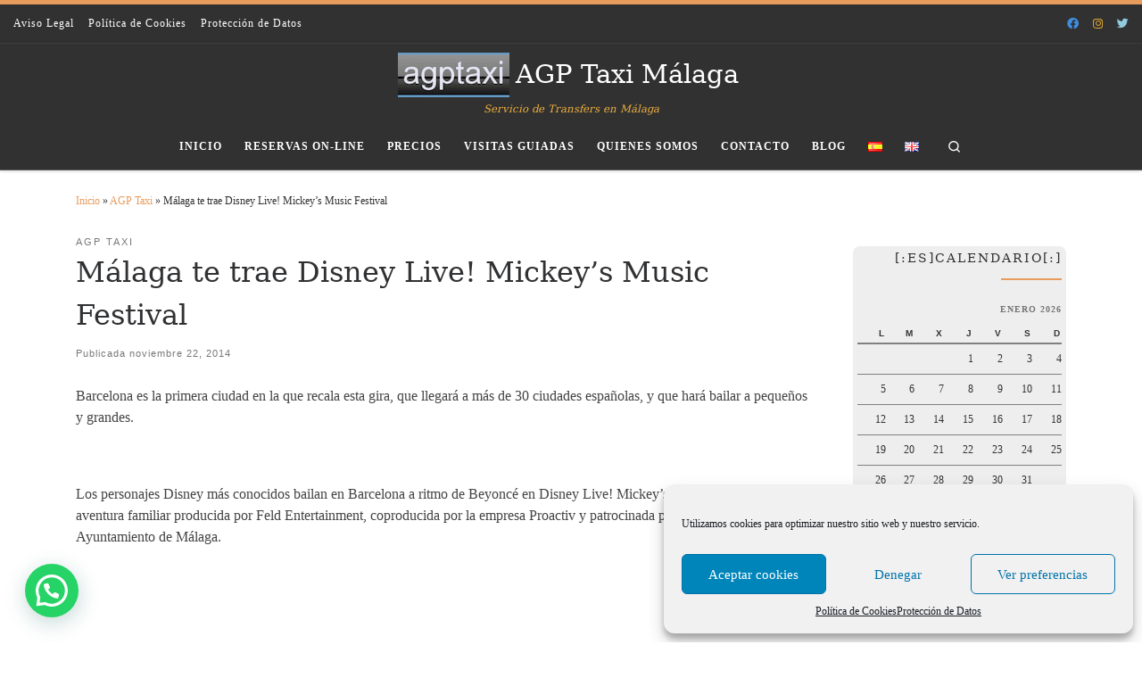

--- FILE ---
content_type: text/html; charset=UTF-8
request_url: https://www.agptaximalaga.com/malaga-te-trae-disney-live-mickeys-music-festival/
body_size: 26228
content:
<!DOCTYPE html>
<!--[if IE 7]>
<html class="ie ie7" lang="es-ES">
<![endif]-->
<!--[if IE 8]>
<html class="ie ie8" lang="es-ES">
<![endif]-->
<!--[if !(IE 7) | !(IE 8)  ]><!-->
<html lang="es-ES" class="no-js">
<!--<![endif]-->
  <head>
  <meta charset="UTF-8" />
  <meta http-equiv="X-UA-Compatible" content="IE=EDGE" />
  <meta name="viewport" content="width=device-width, initial-scale=1.0" />
  <link rel="profile"  href="https://gmpg.org/xfn/11" />
  <link rel="pingback" href="https://www.agptaximalaga.com/cms/xmlrpc.php" />
  <!-- scripts for IE8 and less  -->
  <!--[if lt IE 9]>
    <script src="https://www.agptaximalaga.com/cms/wp-content/themes/customizr/assets/front/js/libs/html5.js"></script>
  <![endif]-->
<script>(function(html){html.className = html.className.replace(/\bno-js\b/,'js')})(document.documentElement);</script>
<title>Málaga te trae Disney Live! Mickey’s Music Festival &#8211; AGP Taxi Málaga</title>
<meta name='robots' content='max-image-preview:large' />
<link rel='dns-prefetch' href='//www.agptaximalaga.com' />
<link rel='dns-prefetch' href='//maps.googleapis.com' />
<link rel='dns-prefetch' href='//s.w.org' />
<link rel="alternate" type="application/rss+xml" title="AGP Taxi Málaga &raquo; Feed" href="https://www.agptaximalaga.com/feed/" />
<link rel="alternate" type="application/rss+xml" title="AGP Taxi Málaga &raquo; Feed de los comentarios" href="https://www.agptaximalaga.com/comments/feed/" />
<script type="text/javascript">
window._wpemojiSettings = {"baseUrl":"https:\/\/s.w.org\/images\/core\/emoji\/13.1.0\/72x72\/","ext":".png","svgUrl":"https:\/\/s.w.org\/images\/core\/emoji\/13.1.0\/svg\/","svgExt":".svg","source":{"concatemoji":"https:\/\/www.agptaximalaga.com\/cms\/wp-includes\/js\/wp-emoji-release.min.js?ver=5.9.12"}};
/*! This file is auto-generated */
!function(e,a,t){var n,r,o,i=a.createElement("canvas"),p=i.getContext&&i.getContext("2d");function s(e,t){var a=String.fromCharCode;p.clearRect(0,0,i.width,i.height),p.fillText(a.apply(this,e),0,0);e=i.toDataURL();return p.clearRect(0,0,i.width,i.height),p.fillText(a.apply(this,t),0,0),e===i.toDataURL()}function c(e){var t=a.createElement("script");t.src=e,t.defer=t.type="text/javascript",a.getElementsByTagName("head")[0].appendChild(t)}for(o=Array("flag","emoji"),t.supports={everything:!0,everythingExceptFlag:!0},r=0;r<o.length;r++)t.supports[o[r]]=function(e){if(!p||!p.fillText)return!1;switch(p.textBaseline="top",p.font="600 32px Arial",e){case"flag":return s([127987,65039,8205,9895,65039],[127987,65039,8203,9895,65039])?!1:!s([55356,56826,55356,56819],[55356,56826,8203,55356,56819])&&!s([55356,57332,56128,56423,56128,56418,56128,56421,56128,56430,56128,56423,56128,56447],[55356,57332,8203,56128,56423,8203,56128,56418,8203,56128,56421,8203,56128,56430,8203,56128,56423,8203,56128,56447]);case"emoji":return!s([10084,65039,8205,55357,56613],[10084,65039,8203,55357,56613])}return!1}(o[r]),t.supports.everything=t.supports.everything&&t.supports[o[r]],"flag"!==o[r]&&(t.supports.everythingExceptFlag=t.supports.everythingExceptFlag&&t.supports[o[r]]);t.supports.everythingExceptFlag=t.supports.everythingExceptFlag&&!t.supports.flag,t.DOMReady=!1,t.readyCallback=function(){t.DOMReady=!0},t.supports.everything||(n=function(){t.readyCallback()},a.addEventListener?(a.addEventListener("DOMContentLoaded",n,!1),e.addEventListener("load",n,!1)):(e.attachEvent("onload",n),a.attachEvent("onreadystatechange",function(){"complete"===a.readyState&&t.readyCallback()})),(n=t.source||{}).concatemoji?c(n.concatemoji):n.wpemoji&&n.twemoji&&(c(n.twemoji),c(n.wpemoji)))}(window,document,window._wpemojiSettings);
</script>
<style type="text/css">
img.wp-smiley,
img.emoji {
	display: inline !important;
	border: none !important;
	box-shadow: none !important;
	height: 1em !important;
	width: 1em !important;
	margin: 0 0.07em !important;
	vertical-align: -0.1em !important;
	background: none !important;
	padding: 0 !important;
}
</style>
	<link rel='stylesheet' id='wp-block-library-css'  href='https://www.agptaximalaga.com/cms/wp-includes/css/dist/block-library/style.min.css?ver=5.9.12' type='text/css' media='all' />
<style id='joinchat-button-style-inline-css' type='text/css'>
.wp-block-joinchat-button{border:none!important;text-align:center}.wp-block-joinchat-button figure{display:table;margin:0 auto;padding:0}.wp-block-joinchat-button figcaption{font:normal normal 400 .6em/2em var(--wp--preset--font-family--system-font,sans-serif);margin:0;padding:0}.wp-block-joinchat-button .joinchat-button__qr{background-color:#fff;border:6px solid #25d366;border-radius:30px;box-sizing:content-box;display:block;height:200px;margin:auto;overflow:hidden;padding:10px;width:200px}.wp-block-joinchat-button .joinchat-button__qr canvas,.wp-block-joinchat-button .joinchat-button__qr img{display:block;margin:auto}.wp-block-joinchat-button .joinchat-button__link{align-items:center;background-color:#25d366;border:6px solid #25d366;border-radius:30px;display:inline-flex;flex-flow:row nowrap;justify-content:center;line-height:1.25em;margin:0 auto;text-decoration:none}.wp-block-joinchat-button .joinchat-button__link:before{background:transparent var(--joinchat-ico) no-repeat center;background-size:100%;content:"";display:block;height:1.5em;margin:-.75em .75em -.75em 0;width:1.5em}.wp-block-joinchat-button figure+.joinchat-button__link{margin-top:10px}@media (orientation:landscape)and (min-height:481px),(orientation:portrait)and (min-width:481px){.wp-block-joinchat-button.joinchat-button--qr-only figure+.joinchat-button__link{display:none}}@media (max-width:480px),(orientation:landscape)and (max-height:480px){.wp-block-joinchat-button figure{display:none}}

</style>
<style id='oik-address-style-inline-css' type='text/css'>


</style>
<style id='oik-contact-form-style-inline-css' type='text/css'>


</style>
<style id='oik-countdown-style-inline-css' type='text/css'>


</style>
<style id='oik-follow-me-style-inline-css' type='text/css'>


</style>
<style id='oik-googlemap-style-inline-css' type='text/css'>


</style>
<style id='oik-paypal-style-inline-css' type='text/css'>
.wp-block-oik-paypal form input[type=image]{border:none;width:auto}

</style>
<style id='oik-shortcode-block-style-inline-css' type='text/css'>


</style>
<style id='oik-contact-field-style-inline-css' type='text/css'>
.bw_contact_form .bw_grid>div,.bw_contact_form bw_grid .is-style-grid{display:grid;gap:10px;grid-template-columns:1fr 3fr}.bw_contact_form .bw_grid .is-style-above,.wp-block-oik-contact-field .is-style-above{display:grid;grid-template-columns:1fr}.bw_contact_form .bw_grid .is-style-reversed,.bw_contact_form .bw_grid .is-style-reversed>div{display:grid;gap:10px;grid-template-columns:1fr 3fr}.bw_contact_form .bw_grid .is-style-reversed>div .label,.bw_contact_form .bw_grid .is-style-reversed>label{grid-column-start:2;grid-row-start:1}.bw_contact_form .bw_grid .is-style-reversed input,.bw_contact_form .bw_grid .is-style-reversed>div .field{grid-column-start:1;grid-row-start:1}

</style>
<link rel='stylesheet' id='genericons-css'  href='https://www.agptaximalaga.com/cms/wp-content/plugins/oik/css/genericons/genericons.css?ver=5.9.12' type='text/css' media='all' />
<style id='global-styles-inline-css' type='text/css'>
body{--wp--preset--color--black: #000000;--wp--preset--color--cyan-bluish-gray: #abb8c3;--wp--preset--color--white: #ffffff;--wp--preset--color--pale-pink: #f78da7;--wp--preset--color--vivid-red: #cf2e2e;--wp--preset--color--luminous-vivid-orange: #ff6900;--wp--preset--color--luminous-vivid-amber: #fcb900;--wp--preset--color--light-green-cyan: #7bdcb5;--wp--preset--color--vivid-green-cyan: #00d084;--wp--preset--color--pale-cyan-blue: #8ed1fc;--wp--preset--color--vivid-cyan-blue: #0693e3;--wp--preset--color--vivid-purple: #9b51e0;--wp--preset--gradient--vivid-cyan-blue-to-vivid-purple: linear-gradient(135deg,rgba(6,147,227,1) 0%,rgb(155,81,224) 100%);--wp--preset--gradient--light-green-cyan-to-vivid-green-cyan: linear-gradient(135deg,rgb(122,220,180) 0%,rgb(0,208,130) 100%);--wp--preset--gradient--luminous-vivid-amber-to-luminous-vivid-orange: linear-gradient(135deg,rgba(252,185,0,1) 0%,rgba(255,105,0,1) 100%);--wp--preset--gradient--luminous-vivid-orange-to-vivid-red: linear-gradient(135deg,rgba(255,105,0,1) 0%,rgb(207,46,46) 100%);--wp--preset--gradient--very-light-gray-to-cyan-bluish-gray: linear-gradient(135deg,rgb(238,238,238) 0%,rgb(169,184,195) 100%);--wp--preset--gradient--cool-to-warm-spectrum: linear-gradient(135deg,rgb(74,234,220) 0%,rgb(151,120,209) 20%,rgb(207,42,186) 40%,rgb(238,44,130) 60%,rgb(251,105,98) 80%,rgb(254,248,76) 100%);--wp--preset--gradient--blush-light-purple: linear-gradient(135deg,rgb(255,206,236) 0%,rgb(152,150,240) 100%);--wp--preset--gradient--blush-bordeaux: linear-gradient(135deg,rgb(254,205,165) 0%,rgb(254,45,45) 50%,rgb(107,0,62) 100%);--wp--preset--gradient--luminous-dusk: linear-gradient(135deg,rgb(255,203,112) 0%,rgb(199,81,192) 50%,rgb(65,88,208) 100%);--wp--preset--gradient--pale-ocean: linear-gradient(135deg,rgb(255,245,203) 0%,rgb(182,227,212) 50%,rgb(51,167,181) 100%);--wp--preset--gradient--electric-grass: linear-gradient(135deg,rgb(202,248,128) 0%,rgb(113,206,126) 100%);--wp--preset--gradient--midnight: linear-gradient(135deg,rgb(2,3,129) 0%,rgb(40,116,252) 100%);--wp--preset--duotone--dark-grayscale: url('#wp-duotone-dark-grayscale');--wp--preset--duotone--grayscale: url('#wp-duotone-grayscale');--wp--preset--duotone--purple-yellow: url('#wp-duotone-purple-yellow');--wp--preset--duotone--blue-red: url('#wp-duotone-blue-red');--wp--preset--duotone--midnight: url('#wp-duotone-midnight');--wp--preset--duotone--magenta-yellow: url('#wp-duotone-magenta-yellow');--wp--preset--duotone--purple-green: url('#wp-duotone-purple-green');--wp--preset--duotone--blue-orange: url('#wp-duotone-blue-orange');--wp--preset--font-size--small: 13px;--wp--preset--font-size--medium: 20px;--wp--preset--font-size--large: 36px;--wp--preset--font-size--x-large: 42px;}.has-black-color{color: var(--wp--preset--color--black) !important;}.has-cyan-bluish-gray-color{color: var(--wp--preset--color--cyan-bluish-gray) !important;}.has-white-color{color: var(--wp--preset--color--white) !important;}.has-pale-pink-color{color: var(--wp--preset--color--pale-pink) !important;}.has-vivid-red-color{color: var(--wp--preset--color--vivid-red) !important;}.has-luminous-vivid-orange-color{color: var(--wp--preset--color--luminous-vivid-orange) !important;}.has-luminous-vivid-amber-color{color: var(--wp--preset--color--luminous-vivid-amber) !important;}.has-light-green-cyan-color{color: var(--wp--preset--color--light-green-cyan) !important;}.has-vivid-green-cyan-color{color: var(--wp--preset--color--vivid-green-cyan) !important;}.has-pale-cyan-blue-color{color: var(--wp--preset--color--pale-cyan-blue) !important;}.has-vivid-cyan-blue-color{color: var(--wp--preset--color--vivid-cyan-blue) !important;}.has-vivid-purple-color{color: var(--wp--preset--color--vivid-purple) !important;}.has-black-background-color{background-color: var(--wp--preset--color--black) !important;}.has-cyan-bluish-gray-background-color{background-color: var(--wp--preset--color--cyan-bluish-gray) !important;}.has-white-background-color{background-color: var(--wp--preset--color--white) !important;}.has-pale-pink-background-color{background-color: var(--wp--preset--color--pale-pink) !important;}.has-vivid-red-background-color{background-color: var(--wp--preset--color--vivid-red) !important;}.has-luminous-vivid-orange-background-color{background-color: var(--wp--preset--color--luminous-vivid-orange) !important;}.has-luminous-vivid-amber-background-color{background-color: var(--wp--preset--color--luminous-vivid-amber) !important;}.has-light-green-cyan-background-color{background-color: var(--wp--preset--color--light-green-cyan) !important;}.has-vivid-green-cyan-background-color{background-color: var(--wp--preset--color--vivid-green-cyan) !important;}.has-pale-cyan-blue-background-color{background-color: var(--wp--preset--color--pale-cyan-blue) !important;}.has-vivid-cyan-blue-background-color{background-color: var(--wp--preset--color--vivid-cyan-blue) !important;}.has-vivid-purple-background-color{background-color: var(--wp--preset--color--vivid-purple) !important;}.has-black-border-color{border-color: var(--wp--preset--color--black) !important;}.has-cyan-bluish-gray-border-color{border-color: var(--wp--preset--color--cyan-bluish-gray) !important;}.has-white-border-color{border-color: var(--wp--preset--color--white) !important;}.has-pale-pink-border-color{border-color: var(--wp--preset--color--pale-pink) !important;}.has-vivid-red-border-color{border-color: var(--wp--preset--color--vivid-red) !important;}.has-luminous-vivid-orange-border-color{border-color: var(--wp--preset--color--luminous-vivid-orange) !important;}.has-luminous-vivid-amber-border-color{border-color: var(--wp--preset--color--luminous-vivid-amber) !important;}.has-light-green-cyan-border-color{border-color: var(--wp--preset--color--light-green-cyan) !important;}.has-vivid-green-cyan-border-color{border-color: var(--wp--preset--color--vivid-green-cyan) !important;}.has-pale-cyan-blue-border-color{border-color: var(--wp--preset--color--pale-cyan-blue) !important;}.has-vivid-cyan-blue-border-color{border-color: var(--wp--preset--color--vivid-cyan-blue) !important;}.has-vivid-purple-border-color{border-color: var(--wp--preset--color--vivid-purple) !important;}.has-vivid-cyan-blue-to-vivid-purple-gradient-background{background: var(--wp--preset--gradient--vivid-cyan-blue-to-vivid-purple) !important;}.has-light-green-cyan-to-vivid-green-cyan-gradient-background{background: var(--wp--preset--gradient--light-green-cyan-to-vivid-green-cyan) !important;}.has-luminous-vivid-amber-to-luminous-vivid-orange-gradient-background{background: var(--wp--preset--gradient--luminous-vivid-amber-to-luminous-vivid-orange) !important;}.has-luminous-vivid-orange-to-vivid-red-gradient-background{background: var(--wp--preset--gradient--luminous-vivid-orange-to-vivid-red) !important;}.has-very-light-gray-to-cyan-bluish-gray-gradient-background{background: var(--wp--preset--gradient--very-light-gray-to-cyan-bluish-gray) !important;}.has-cool-to-warm-spectrum-gradient-background{background: var(--wp--preset--gradient--cool-to-warm-spectrum) !important;}.has-blush-light-purple-gradient-background{background: var(--wp--preset--gradient--blush-light-purple) !important;}.has-blush-bordeaux-gradient-background{background: var(--wp--preset--gradient--blush-bordeaux) !important;}.has-luminous-dusk-gradient-background{background: var(--wp--preset--gradient--luminous-dusk) !important;}.has-pale-ocean-gradient-background{background: var(--wp--preset--gradient--pale-ocean) !important;}.has-electric-grass-gradient-background{background: var(--wp--preset--gradient--electric-grass) !important;}.has-midnight-gradient-background{background: var(--wp--preset--gradient--midnight) !important;}.has-small-font-size{font-size: var(--wp--preset--font-size--small) !important;}.has-medium-font-size{font-size: var(--wp--preset--font-size--medium) !important;}.has-large-font-size{font-size: var(--wp--preset--font-size--large) !important;}.has-x-large-font-size{font-size: var(--wp--preset--font-size--x-large) !important;}
</style>
<link rel='stylesheet' id='contact-form-7-css'  href='https://www.agptaximalaga.com/cms/wp-content/plugins/contact-form-7/includes/css/styles.css?ver=5.6.4' type='text/css' media='all' />
<link rel='stylesheet' id='gpp_shortcodes-css'  href='https://www.agptaximalaga.com/cms/wp-content/plugins/gpp-shortcodes/gpp-shortcodes.css?ver=5.9.12' type='text/css' media='all' />
<link rel='stylesheet' id='gpp-sc-genericons-css'  href='https://www.agptaximalaga.com/cms/wp-content/plugins/gpp-shortcodes/genericons/genericons.css?ver=5.9.12' type='text/css' media='all' />
<link rel='stylesheet' id='cmplz-general-css'  href='https://www.agptaximalaga.com/cms/wp-content/plugins/complianz-gdpr/assets/css/cookieblocker.min.css?ver=6.1.0' type='text/css' media='all' />
<link rel='stylesheet' id='parent-style-css'  href='https://www.agptaximalaga.com/cms/wp-content/themes/customizr/style.css?ver=5.9.12' type='text/css' media='all' />
<link rel='stylesheet' id='customizr-main-css'  href='https://www.agptaximalaga.com/cms/wp-content/themes/customizr/assets/front/css/style.min.css?ver=4.4.4' type='text/css' media='all' />
<style id='customizr-main-inline-css' type='text/css'>
::-moz-selection{background-color:#E79B5D}::selection{background-color:#E79B5D}a,.btn-skin:active,.btn-skin:focus,.btn-skin:hover,.btn-skin.inverted,.grid-container__classic .post-type__icon,.post-type__icon:hover .icn-format,.grid-container__classic .post-type__icon:hover .icn-format,[class*='grid-container__'] .entry-title a.czr-title:hover,input[type=checkbox]:checked::before{color:#E79B5D}.czr-css-loader > div ,.btn-skin,.btn-skin:active,.btn-skin:focus,.btn-skin:hover,.btn-skin-h-dark,.btn-skin-h-dark.inverted:active,.btn-skin-h-dark.inverted:focus,.btn-skin-h-dark.inverted:hover{border-color:#E79B5D}.tc-header.border-top{border-top-color:#E79B5D}[class*='grid-container__'] .entry-title a:hover::after,.grid-container__classic .post-type__icon,.btn-skin,.btn-skin.inverted:active,.btn-skin.inverted:focus,.btn-skin.inverted:hover,.btn-skin-h-dark,.btn-skin-h-dark.inverted:active,.btn-skin-h-dark.inverted:focus,.btn-skin-h-dark.inverted:hover,.sidebar .widget-title::after,input[type=radio]:checked::before{background-color:#E79B5D}.btn-skin-light:active,.btn-skin-light:focus,.btn-skin-light:hover,.btn-skin-light.inverted{color:#f1c4a0}input:not([type='submit']):not([type='button']):not([type='number']):not([type='checkbox']):not([type='radio']):focus,textarea:focus,.btn-skin-light,.btn-skin-light.inverted,.btn-skin-light:active,.btn-skin-light:focus,.btn-skin-light:hover,.btn-skin-light.inverted:active,.btn-skin-light.inverted:focus,.btn-skin-light.inverted:hover{border-color:#f1c4a0}.btn-skin-light,.btn-skin-light.inverted:active,.btn-skin-light.inverted:focus,.btn-skin-light.inverted:hover{background-color:#f1c4a0}.btn-skin-lightest:active,.btn-skin-lightest:focus,.btn-skin-lightest:hover,.btn-skin-lightest.inverted{color:#f4d2b6}.btn-skin-lightest,.btn-skin-lightest.inverted,.btn-skin-lightest:active,.btn-skin-lightest:focus,.btn-skin-lightest:hover,.btn-skin-lightest.inverted:active,.btn-skin-lightest.inverted:focus,.btn-skin-lightest.inverted:hover{border-color:#f4d2b6}.btn-skin-lightest,.btn-skin-lightest.inverted:active,.btn-skin-lightest.inverted:focus,.btn-skin-lightest.inverted:hover{background-color:#f4d2b6}.pagination,a:hover,a:focus,a:active,.btn-skin-dark:active,.btn-skin-dark:focus,.btn-skin-dark:hover,.btn-skin-dark.inverted,.btn-skin-dark-oh:active,.btn-skin-dark-oh:focus,.btn-skin-dark-oh:hover,.post-info a:not(.btn):hover,.grid-container__classic .post-type__icon .icn-format,[class*='grid-container__'] .hover .entry-title a,.widget-area a:not(.btn):hover,a.czr-format-link:hover,.format-link.hover a.czr-format-link,button[type=submit]:hover,button[type=submit]:active,button[type=submit]:focus,input[type=submit]:hover,input[type=submit]:active,input[type=submit]:focus,.tabs .nav-link:hover,.tabs .nav-link.active,.tabs .nav-link.active:hover,.tabs .nav-link.active:focus{color:#df7a28}.grid-container__classic.tc-grid-border .grid__item,.btn-skin-dark,.btn-skin-dark.inverted,button[type=submit],input[type=submit],.btn-skin-dark:active,.btn-skin-dark:focus,.btn-skin-dark:hover,.btn-skin-dark.inverted:active,.btn-skin-dark.inverted:focus,.btn-skin-dark.inverted:hover,.btn-skin-h-dark:active,.btn-skin-h-dark:focus,.btn-skin-h-dark:hover,.btn-skin-h-dark.inverted,.btn-skin-h-dark.inverted,.btn-skin-h-dark.inverted,.btn-skin-dark-oh:active,.btn-skin-dark-oh:focus,.btn-skin-dark-oh:hover,.btn-skin-dark-oh.inverted:active,.btn-skin-dark-oh.inverted:focus,.btn-skin-dark-oh.inverted:hover,button[type=submit]:hover,button[type=submit]:active,button[type=submit]:focus,input[type=submit]:hover,input[type=submit]:active,input[type=submit]:focus{border-color:#df7a28}.btn-skin-dark,.btn-skin-dark.inverted:active,.btn-skin-dark.inverted:focus,.btn-skin-dark.inverted:hover,.btn-skin-h-dark:active,.btn-skin-h-dark:focus,.btn-skin-h-dark:hover,.btn-skin-h-dark.inverted,.btn-skin-h-dark.inverted,.btn-skin-h-dark.inverted,.btn-skin-dark-oh.inverted:active,.btn-skin-dark-oh.inverted:focus,.btn-skin-dark-oh.inverted:hover,.grid-container__classic .post-type__icon:hover,button[type=submit],input[type=submit],.czr-link-hover-underline .widgets-list-layout-links a:not(.btn)::before,.czr-link-hover-underline .widget_archive a:not(.btn)::before,.czr-link-hover-underline .widget_nav_menu a:not(.btn)::before,.czr-link-hover-underline .widget_rss ul a:not(.btn)::before,.czr-link-hover-underline .widget_recent_entries a:not(.btn)::before,.czr-link-hover-underline .widget_categories a:not(.btn)::before,.czr-link-hover-underline .widget_meta a:not(.btn)::before,.czr-link-hover-underline .widget_recent_comments a:not(.btn)::before,.czr-link-hover-underline .widget_pages a:not(.btn)::before,.czr-link-hover-underline .widget_calendar a:not(.btn)::before,[class*='grid-container__'] .hover .entry-title a::after,a.czr-format-link::before,.comment-author a::before,.comment-link::before,.tabs .nav-link.active::before{background-color:#df7a28}.btn-skin-dark-shaded:active,.btn-skin-dark-shaded:focus,.btn-skin-dark-shaded:hover,.btn-skin-dark-shaded.inverted{background-color:rgba(223,122,40,0.2)}.btn-skin-dark-shaded,.btn-skin-dark-shaded.inverted:active,.btn-skin-dark-shaded.inverted:focus,.btn-skin-dark-shaded.inverted:hover{background-color:rgba(223,122,40,0.8)}.navbar-brand,.header-tagline,h1,h2,h3,.tc-dropcap { font-family : 'Georgia','Georgia','serif'; }
body { font-family : 'Verdana','Geneva','sans-serif'; }

              body {
                font-size : 0.81rem;
                line-height : 1.5em;
              }

.tc-header.border-top { border-top-width: 5px; border-top-style: solid }
      .sticky-enabled .czr-shrink-on .branding__container img {
        height:60px!important;width:auto!important
      }
              .sticky-enabled .czr-shrink-on .navbar-brand-sitename {
                font-size: 0.8em;
                opacity: 0.8;
              }
.tc-singular-thumbnail-wrapper .entry-media__wrapper {
                max-height: 200px;
                height :200px
              }

@media (min-width: 576px ){
.tc-singular-thumbnail-wrapper .entry-media__wrapper {
                  max-height: 250px;
                  height :250px
                }
}

#czr-push-footer { display: none; visibility: hidden; }
        .czr-sticky-footer #czr-push-footer.sticky-footer-enabled { display: block; }
        
</style>
<link rel='stylesheet' id='customizr-style-css'  href='https://www.agptaximalaga.com/cms/wp-content/themes/customizr-child/style.css?ver=4.4.4' type='text/css' media='all' />
<link rel='stylesheet' id='slb_core-css'  href='https://www.agptaximalaga.com/cms/wp-content/plugins/simple-lightbox/client/css/app.css?ver=2.9.4' type='text/css' media='all' />
<link rel='stylesheet' id='oikCSS-css'  href='https://www.agptaximalaga.com/cms/wp-content/plugins/oik/oik.css?ver=5.9.12' type='text/css' media='all' />
<link rel='stylesheet' id='call-now-button-modern-style-css'  href='https://www.agptaximalaga.com/cms/wp-content/plugins/call-now-button/resources/style/modern.css?ver=1.5.5' type='text/css' media='all' />
<script type='text/javascript' src='https://www.agptaximalaga.com/cms/wp-includes/js/jquery/jquery.min.js?ver=3.6.0' id='jquery-core-js'></script>
<script type='text/javascript' src='https://www.agptaximalaga.com/cms/wp-includes/js/jquery/jquery-migrate.min.js?ver=3.3.2' id='jquery-migrate-js'></script>
<script type='text/javascript' src='https://www.agptaximalaga.com/cms/wp-content/themes/customizr/assets/front/js/libs/modernizr.min.js?ver=4.4.4' id='modernizr-js'></script>
<script type='text/javascript' src='https://www.agptaximalaga.com/cms/wp-includes/js/underscore.min.js?ver=1.13.1' id='underscore-js'></script>
<script type='text/javascript' id='tc-scripts-js-extra'>
/* <![CDATA[ */
var CZRParams = {"assetsPath":"https:\/\/www.agptaximalaga.com\/cms\/wp-content\/themes\/customizr\/assets\/front\/","mainScriptUrl":"https:\/\/www.agptaximalaga.com\/cms\/wp-content\/themes\/customizr\/assets\/front\/js\/tc-scripts.min.js?4.4.4","deferFontAwesome":"1","fontAwesomeUrl":"https:\/\/www.agptaximalaga.com\/cms\/wp-content\/themes\/customizr\/assets\/shared\/fonts\/fa\/css\/fontawesome-all.min.css?4.4.4","_disabled":[],"centerSliderImg":"1","isLightBoxEnabled":"1","SmoothScroll":{"Enabled":true,"Options":{"touchpadSupport":false}},"isAnchorScrollEnabled":"1","anchorSmoothScrollExclude":{"simple":["[class*=edd]",".carousel-control","[data-toggle=\"modal\"]","[data-toggle=\"dropdown\"]","[data-toggle=\"czr-dropdown\"]","[data-toggle=\"tooltip\"]","[data-toggle=\"popover\"]","[data-toggle=\"collapse\"]","[data-toggle=\"czr-collapse\"]","[data-toggle=\"tab\"]","[data-toggle=\"pill\"]","[data-toggle=\"czr-pill\"]","[class*=upme]","[class*=um-]"],"deep":{"classes":[],"ids":[]}},"timerOnScrollAllBrowsers":"1","centerAllImg":"1","HasComments":"","LoadModernizr":"1","stickyHeader":"1","extLinksStyle":"","extLinksTargetExt":"","extLinksSkipSelectors":{"classes":["btn","button"],"ids":[]},"dropcapEnabled":"","dropcapWhere":{"post":"","page":""},"dropcapMinWords":"","dropcapSkipSelectors":{"tags":["IMG","IFRAME","H1","H2","H3","H4","H5","H6","BLOCKQUOTE","UL","OL"],"classes":["btn"],"id":[]},"imgSmartLoadEnabled":"","imgSmartLoadOpts":{"parentSelectors":["[class*=grid-container], .article-container",".__before_main_wrapper",".widget-front",".post-related-articles",".tc-singular-thumbnail-wrapper"],"opts":{"excludeImg":[".tc-holder-img"]}},"imgSmartLoadsForSliders":"1","pluginCompats":[],"isWPMobile":"","menuStickyUserSettings":{"desktop":"stick_up","mobile":"stick_up"},"adminAjaxUrl":"https:\/\/www.agptaximalaga.com\/cms\/wp-admin\/admin-ajax.php","ajaxUrl":"https:\/\/www.agptaximalaga.com\/?czrajax=1","frontNonce":{"id":"CZRFrontNonce","handle":"6443b38df0"},"isDevMode":"","isModernStyle":"1","i18n":{"Permanently dismiss":"Descartar permanentemente"},"frontNotifications":{"welcome":{"enabled":false,"content":"","dismissAction":"dismiss_welcome_note_front"}},"preloadGfonts":"1","googleFonts":null,"version":"4.4.4"};
/* ]]> */
</script>
<script type='text/javascript' src='https://www.agptaximalaga.com/cms/wp-content/themes/customizr/assets/front/js/tc-scripts.min.js?ver=4.4.4' id='tc-scripts-js' defer></script>
<link rel="https://api.w.org/" href="https://www.agptaximalaga.com/wp-json/" /><link rel="alternate" type="application/json" href="https://www.agptaximalaga.com/wp-json/wp/v2/posts/546" /><link rel="EditURI" type="application/rsd+xml" title="RSD" href="https://www.agptaximalaga.com/cms/xmlrpc.php?rsd" />
<link rel="wlwmanifest" type="application/wlwmanifest+xml" href="https://www.agptaximalaga.com/cms/wp-includes/wlwmanifest.xml" /> 
<meta name="generator" content="WordPress 5.9.12" />
<link rel="canonical" href="https://www.agptaximalaga.com/malaga-te-trae-disney-live-mickeys-music-festival/" />
<link rel='shortlink' href='https://www.agptaximalaga.com/?p=546' />
<link rel="alternate" type="application/json+oembed" href="https://www.agptaximalaga.com/wp-json/oembed/1.0/embed?url=https%3A%2F%2Fwww.agptaximalaga.com%2Fmalaga-te-trae-disney-live-mickeys-music-festival%2F" />
<link rel="alternate" type="text/xml+oembed" href="https://www.agptaximalaga.com/wp-json/oembed/1.0/embed?url=https%3A%2F%2Fwww.agptaximalaga.com%2Fmalaga-te-trae-disney-live-mickeys-music-festival%2F&#038;format=xml" />
<script type="text/javascript">window.ccb_nonces = {"ccb_paypal":"c9ae690a9b","ccb_stripe":"c07572ec0c","ccb_contact_form":"7578d1cd8f","ccb_woo_checkout":"c642363b40","ccb_add_order":"2827e81108","ccb_orders":"69cb98c196","ccb_update_order":"b43083082f"};</script><script type="text/javascript">
jQuery(document).ready(function($) {
    jQuery(".container[role='main']").css('display','block');
});
</script>
              <link rel="preload" as="font" type="font/woff2" href="https://www.agptaximalaga.com/cms/wp-content/themes/customizr/assets/shared/fonts/customizr/customizr.woff2?128396981" crossorigin="anonymous"/>
            <style type="text/css">.recentcomments a{display:inline !important;padding:0 !important;margin:0 !important;}</style>
<!-- Dynamic Widgets by QURL loaded - http://www.dynamic-widgets.com //-->
<link rel="icon" href="https://www.agptaximalaga.com/cms/wp-content/uploads/2015/05/cropped-cropped-logo-agptaxi2-1-32x32.gif" sizes="32x32" />
<link rel="icon" href="https://www.agptaximalaga.com/cms/wp-content/uploads/2015/05/cropped-cropped-logo-agptaxi2-1-192x192.gif" sizes="192x192" />
<link rel="apple-touch-icon" href="https://www.agptaximalaga.com/cms/wp-content/uploads/2015/05/cropped-cropped-logo-agptaxi2-1-180x180.gif" />
<meta name="msapplication-TileImage" content="https://www.agptaximalaga.com/cms/wp-content/uploads/2015/05/cropped-cropped-logo-agptaxi2-1-270x270.gif" />
		<style type="text/css" id="wp-custom-css">
			
/*TABLA DE PRECIOS*/
table#tabla_precios{
border:1px solid #68a;
}
table#tabla_precios th{
font-size: 16px;
text-align:center;
color: #6199C7;
}
table#tabla_precios tr.first_row th:first-child, table#tabla_precios tr td:first-child{
text-align:left;
}
table#tabla_precios td, table#tabla_precios th{
padding: 2px 3px;
}
table#tabla_precios tr td{
text-align:center;
font-size: 15px;
font-weight:bold;
}
table#tabla_precios tr td h2.destination-name{
font-size:15px;
margin: 0;
}
table#tabla_precios tr.pair{
background-color:#99CEE2;
}
span.descripcion-visita,table#tabla_precios tr td p{
font-size:12px;
font-weight:normal
}
/*fix table for left*/
.left-please{
text-align:left;
}
/*SELECTOR IDIOMAS*/
ul.qtrans_language_chooser,ul#qtranslate-chooser{
list-style-type:none;
margin: 8px 10px 0 25px;
padding: 0 10px 0 10px;
display: inline-flex;
}
ul#qtranslate-chooser li{
margin-right: 4px;
}
.qtr{
text-align:left;
margin-left:-25px;
display:inline-flex;
float:left;
}
@media (max-width: 980px) {
.qtr{
float:right;
}
}
/*MENU PRINCIPAL*/
.navbar .nav > li > a {
font-size:15px;
padding: 5px 10px;
}
.sticky-enabled .brand{
width:10%;
}
/*FIX LEVEL OF GO TO UP*/
.tc-btt-wrapper{
z-index:99;
}
/*VARIOUS FIXES*/
.thumb-wrapper img{
border-radius:900px;
}
textarea{
resize: none;
}
span.by-author{
display:none;
}
.navbar-inner .social-block{
margin: 10px 0 0 !important;
}
@media (max-width: 480px) {
.navbar-inner .social-block{
margin: 6px 0 0 !important;
}
}
/*SLIDERS*/
div.carousel-caption{
min-width:200px;
}
p.lead a{
color:#efb03e;
font-weight:bold;
}

/* Make Carousel fade - adapt 2s to required delay */
.carousel-inner > .item {
-webkit-transition: opacity 2s ease-in-out ;
transition:         opacity 2s ease-in-out ;
}
.carousel-inner > .next.left,
.carousel-inner > .prev.right {
opacity:        1;
z-index:        1;
left:           0;
}
.carousel-inner > .active.left {
opacity:        0;
z-index:        2;
left:           0;
}
.carousel-inner > .active.right {
opacity:        0;
z-index:        2;
left:           0;
}
 /*below-slider*/
div#below-slider{
width:100%;
font-size:32px;
text-align:center;
background-color:#FFE401;
height:auto;
display:table;
}
@media (max-width: 480px) {
div#below-slider{
font-size:22px;
}
}
div#below-slider div#below-slider-content{
display:table-cell;
margin:auto;
padding-top:10px;
padding-bottom:8px;
text-align:center;
}
div#below-slider div#below-slider-content div{
display:inline;
text-align:center;
}
div#below-slider div#below-slider-content div a{
color:#57350F;
line-height:100%;
word-wrap: break-word;
white-space: pre-wrap;
word-break: break-word;
}
/* remove previous/next arrows from home page only */
.home .carousel-control {
display:        none ;
}

@media (max-width: 767px) {
div.carousel-caption p.lead{
 display: block;
}
}
/*WIDGETS*/
.widget{
border-radius:8px;
padding:5px;
background-color:#eee;
margin-top:15px;
}
#footer_one .widget, #footer_two .widget, #footer_three .widget{
background-color: transparent !important;
}
.widget-contact{
text-align:center;
}
.widget-contact a{
font-weight:bold;
font-size: 18px;
}
.rpwe-time{
display: none;
}
.rpwe-summary{
line-height:100%;
}
h3.rpwe-title a{
font-size:18px !important;
font-weight:bold;
}
li.rpwe-li{
min-height: 92px;
}
.peque{
font-size:9px;
}
#text-8{
margin-top:30px;
padding-top:15px;
padding-bottom:15px;
border:1px solid #0088CC;
}
#text-8 div.textwidget div{
vertical-align:middle;
display: block;
text-align:center;
}
#text-8 div.textwidget div img{
width:100%;
height:auto;
max-height:70px;max-width:150px;
margin:12px;
}
body.home div.container[role=main]{
display:none;
}
#gform_confirmation_message_1{
font-size: 20px;
font-weight: bold;
color: #0088CC;
}
li#field_2_49,li#field_1_46{
color: #900;
font-weight: bold;
font-size: 24px;
}
#input_2_49,#input_1_46{
border: 0;
background-color: transparent;
font-weight: bold;
font-size: 32px;
box-shadow : none !important;
color: #900;
height: 40px;
}
.header-skin-dark .header-tagline {
    color: #efb03e;
}
.header-skin-dark .czr-highlight-contextual-menu-items [class*=nav__menu] .current-active>.nav__link, .header-skin-dark .czr-highlight-contextual-menu-items [class*=nav__menu] .current-active>.nav__link-wrapper .nav__link, .header-skin-dark .czr-highlight-contextual-menu-items [class*=nav__menu] li:not(.dropdown-item).current-active>.nav__link, .header-skin-dark .czr-highlight-contextual-menu-items [class*=nav__menu] li:not(.dropdown-item).current-active>.nav__link-wrapper .nav__link {
    color: #efb03e;
}		</style>
		<!-- ## NXS/OG ## --><!-- ## NXSOGTAGS ## --><!-- ## NXS/OG ## -->
</head>

  <body data-rsssl=1 data-cmplz=1 class="post-template-default single single-post postid-546 single-format-standard wp-custom-logo wp-embed-responsive czr-link-hover-underline header-skin-dark footer-skin-dark czr-r-sidebar tc-center-images czr-full-layout customizr-4-4-4-with-child-theme czr-sticky-footer">
    <svg xmlns="http://www.w3.org/2000/svg" viewBox="0 0 0 0" width="0" height="0" focusable="false" role="none" style="visibility: hidden; position: absolute; left: -9999px; overflow: hidden;" ><defs><filter id="wp-duotone-dark-grayscale"><feColorMatrix color-interpolation-filters="sRGB" type="matrix" values=" .299 .587 .114 0 0 .299 .587 .114 0 0 .299 .587 .114 0 0 .299 .587 .114 0 0 " /><feComponentTransfer color-interpolation-filters="sRGB" ><feFuncR type="table" tableValues="0 0.49803921568627" /><feFuncG type="table" tableValues="0 0.49803921568627" /><feFuncB type="table" tableValues="0 0.49803921568627" /><feFuncA type="table" tableValues="1 1" /></feComponentTransfer><feComposite in2="SourceGraphic" operator="in" /></filter></defs></svg><svg xmlns="http://www.w3.org/2000/svg" viewBox="0 0 0 0" width="0" height="0" focusable="false" role="none" style="visibility: hidden; position: absolute; left: -9999px; overflow: hidden;" ><defs><filter id="wp-duotone-grayscale"><feColorMatrix color-interpolation-filters="sRGB" type="matrix" values=" .299 .587 .114 0 0 .299 .587 .114 0 0 .299 .587 .114 0 0 .299 .587 .114 0 0 " /><feComponentTransfer color-interpolation-filters="sRGB" ><feFuncR type="table" tableValues="0 1" /><feFuncG type="table" tableValues="0 1" /><feFuncB type="table" tableValues="0 1" /><feFuncA type="table" tableValues="1 1" /></feComponentTransfer><feComposite in2="SourceGraphic" operator="in" /></filter></defs></svg><svg xmlns="http://www.w3.org/2000/svg" viewBox="0 0 0 0" width="0" height="0" focusable="false" role="none" style="visibility: hidden; position: absolute; left: -9999px; overflow: hidden;" ><defs><filter id="wp-duotone-purple-yellow"><feColorMatrix color-interpolation-filters="sRGB" type="matrix" values=" .299 .587 .114 0 0 .299 .587 .114 0 0 .299 .587 .114 0 0 .299 .587 .114 0 0 " /><feComponentTransfer color-interpolation-filters="sRGB" ><feFuncR type="table" tableValues="0.54901960784314 0.98823529411765" /><feFuncG type="table" tableValues="0 1" /><feFuncB type="table" tableValues="0.71764705882353 0.25490196078431" /><feFuncA type="table" tableValues="1 1" /></feComponentTransfer><feComposite in2="SourceGraphic" operator="in" /></filter></defs></svg><svg xmlns="http://www.w3.org/2000/svg" viewBox="0 0 0 0" width="0" height="0" focusable="false" role="none" style="visibility: hidden; position: absolute; left: -9999px; overflow: hidden;" ><defs><filter id="wp-duotone-blue-red"><feColorMatrix color-interpolation-filters="sRGB" type="matrix" values=" .299 .587 .114 0 0 .299 .587 .114 0 0 .299 .587 .114 0 0 .299 .587 .114 0 0 " /><feComponentTransfer color-interpolation-filters="sRGB" ><feFuncR type="table" tableValues="0 1" /><feFuncG type="table" tableValues="0 0.27843137254902" /><feFuncB type="table" tableValues="0.5921568627451 0.27843137254902" /><feFuncA type="table" tableValues="1 1" /></feComponentTransfer><feComposite in2="SourceGraphic" operator="in" /></filter></defs></svg><svg xmlns="http://www.w3.org/2000/svg" viewBox="0 0 0 0" width="0" height="0" focusable="false" role="none" style="visibility: hidden; position: absolute; left: -9999px; overflow: hidden;" ><defs><filter id="wp-duotone-midnight"><feColorMatrix color-interpolation-filters="sRGB" type="matrix" values=" .299 .587 .114 0 0 .299 .587 .114 0 0 .299 .587 .114 0 0 .299 .587 .114 0 0 " /><feComponentTransfer color-interpolation-filters="sRGB" ><feFuncR type="table" tableValues="0 0" /><feFuncG type="table" tableValues="0 0.64705882352941" /><feFuncB type="table" tableValues="0 1" /><feFuncA type="table" tableValues="1 1" /></feComponentTransfer><feComposite in2="SourceGraphic" operator="in" /></filter></defs></svg><svg xmlns="http://www.w3.org/2000/svg" viewBox="0 0 0 0" width="0" height="0" focusable="false" role="none" style="visibility: hidden; position: absolute; left: -9999px; overflow: hidden;" ><defs><filter id="wp-duotone-magenta-yellow"><feColorMatrix color-interpolation-filters="sRGB" type="matrix" values=" .299 .587 .114 0 0 .299 .587 .114 0 0 .299 .587 .114 0 0 .299 .587 .114 0 0 " /><feComponentTransfer color-interpolation-filters="sRGB" ><feFuncR type="table" tableValues="0.78039215686275 1" /><feFuncG type="table" tableValues="0 0.94901960784314" /><feFuncB type="table" tableValues="0.35294117647059 0.47058823529412" /><feFuncA type="table" tableValues="1 1" /></feComponentTransfer><feComposite in2="SourceGraphic" operator="in" /></filter></defs></svg><svg xmlns="http://www.w3.org/2000/svg" viewBox="0 0 0 0" width="0" height="0" focusable="false" role="none" style="visibility: hidden; position: absolute; left: -9999px; overflow: hidden;" ><defs><filter id="wp-duotone-purple-green"><feColorMatrix color-interpolation-filters="sRGB" type="matrix" values=" .299 .587 .114 0 0 .299 .587 .114 0 0 .299 .587 .114 0 0 .299 .587 .114 0 0 " /><feComponentTransfer color-interpolation-filters="sRGB" ><feFuncR type="table" tableValues="0.65098039215686 0.40392156862745" /><feFuncG type="table" tableValues="0 1" /><feFuncB type="table" tableValues="0.44705882352941 0.4" /><feFuncA type="table" tableValues="1 1" /></feComponentTransfer><feComposite in2="SourceGraphic" operator="in" /></filter></defs></svg><svg xmlns="http://www.w3.org/2000/svg" viewBox="0 0 0 0" width="0" height="0" focusable="false" role="none" style="visibility: hidden; position: absolute; left: -9999px; overflow: hidden;" ><defs><filter id="wp-duotone-blue-orange"><feColorMatrix color-interpolation-filters="sRGB" type="matrix" values=" .299 .587 .114 0 0 .299 .587 .114 0 0 .299 .587 .114 0 0 .299 .587 .114 0 0 " /><feComponentTransfer color-interpolation-filters="sRGB" ><feFuncR type="table" tableValues="0.098039215686275 1" /><feFuncG type="table" tableValues="0 0.66274509803922" /><feFuncB type="table" tableValues="0.84705882352941 0.41960784313725" /><feFuncA type="table" tableValues="1 1" /></feComponentTransfer><feComposite in2="SourceGraphic" operator="in" /></filter></defs></svg>      <a class="screen-reader-text skip-link" href="#content">Saltar al contenido</a>
    
    
    <div id="tc-page-wrap" class="">

      <header class="tpnav-header__header tc-header logo_centered sticky-brand-shrink-on border-top czr-submenu-fade czr-submenu-move czr-highlight-contextual-menu-items" >
    <div class="topbar-navbar__wrapper " >
  <div class="container-fluid">
        <div class="row flex-row flex-lg-nowrap justify-content-start justify-content-lg-end align-items-center topbar-navbar__row">
                    <div class="topbar-nav__container col col-auto d-none d-lg-flex">
          <nav id="topbar-nav" class="topbar-nav__nav">
            <div class="nav__menu-wrapper topbar-nav__menu-wrapper czr-open-on-hover" >
<ul id="topbar-menu" class="topbar-nav__menu regular-nav nav__menu nav"><li id="menu-item-2387" class="menu-item menu-item-type-post_type menu-item-object-page menu-item-2387"><a href="https://www.agptaximalaga.com/espanol-politica-de-privacidad/" class="nav__link"><span class="nav__title">Aviso Legal</span></a></li>
<li id="menu-item-2388" class="menu-item menu-item-type-post_type menu-item-object-page menu-item-2388"><a href="https://www.agptaximalaga.com/cookie-policy/" class="nav__link"><span class="nav__title">Política de Cookies</span></a></li>
<li id="menu-item-2389" class="menu-item menu-item-type-post_type menu-item-object-page menu-item-privacy-policy menu-item-2389"><a href="https://www.agptaximalaga.com/proteccion-de-datos/" class="nav__link"><span class="nav__title">Protección de Datos</span></a></li>
</ul></div>          </nav>
        </div>
                          <div class="topbar-nav__socials social-links col col-auto ">
          <ul class="socials " >
  <li ><a rel="nofollow noopener noreferrer" class="social-icon icon-facebook"  title="Sígueme en Facebook" aria-label="Sígueme en Facebook" href="https://www.facebook.com/agptmalaga"  target="_blank"  style="color:#3f8ede"><i class="fab fa-facebook"></i></a></li> <li ><a rel="nofollow noopener noreferrer" class="social-icon icon-instagram"  title="Síguenos Instagram" aria-label="Síguenos Instagram" href="https://www.instagram.com/agptmalaga/"  target="_blank"  style="color:#dca632"><i class="fab fa-instagram"></i></a></li> <li ><a rel="nofollow noopener noreferrer" class="social-icon icon-twitter"  title="Síguenos Twitter" aria-label="Síguenos Twitter" href="https://twitter.com/home?lang=es"  target="_blank"  style="color:#91ccde"><i class="fab fa-twitter"></i></a></li></ul>
        </div>
                </div>
      </div>
</div>    <div class="primary-navbar__wrapper d-none d-lg-block has-horizontal-menu has-branding-aside desktop-sticky" >
  <div class="container-fluid">
    <div class="row align-items-center flex-row primary-navbar__row">
      <div class="branding__container col col-auto" >
  <div class="branding align-items-center flex-column ">
    <div class="branding-row d-flex align-self-start flex-row align-items-center">
      <div class="navbar-brand col-auto " >
  <a class="navbar-brand-sitelogo" href="https://www.agptaximalaga.com/"  aria-label="AGP Taxi Málaga | Servicio de Transfers en Málaga" >
    <img src="https://www.agptaximalaga.com/cms/wp-content/uploads/2015/05/cropped-logo-agptaxi2-1.gif" alt="Volver a la página principal" class="" width="125" height="50">  </a>
</div>
          <div class="branding-aside col-auto flex-column d-flex">
          <span class="navbar-brand col-auto " >
    <a class="navbar-brand-sitename " href="https://www.agptaximalaga.com/">
    <span>AGP Taxi Málaga</span>
  </a>
</span>
          </div>
                </div>
    <span class="header-tagline " >
  Servicio de Transfers en Málaga</span>

  </div>
</div>
      <div class="primary-nav__container justify-content-lg-around col col-lg-auto flex-lg-column" >
  <div class="primary-nav__wrapper flex-lg-row align-items-center justify-content-end">
              <nav class="primary-nav__nav col" id="primary-nav">
          <div class="nav__menu-wrapper primary-nav__menu-wrapper justify-content-start czr-open-on-hover" >
<ul id="main-menu" class="primary-nav__menu regular-nav nav__menu nav"><li id="menu-item-202" class="menu-item menu-item-type-post_type menu-item-object-page menu-item-home menu-item-202"><a href="https://www.agptaximalaga.com/" class="nav__link"><span class="nav__title">Inicio</span></a></li>
<li id="menu-item-201" class="menu-item menu-item-type-post_type menu-item-object-page menu-item-201"><a href="https://www.agptaximalaga.com/booking/" class="nav__link"><span class="nav__title">Reservas on-line</span></a></li>
<li id="menu-item-1515" class="menu-item menu-item-type-post_type menu-item-object-page menu-item-1515"><a href="https://www.agptaximalaga.com/precios/" class="nav__link"><span class="nav__title">Precios</span></a></li>
<li id="menu-item-199" class="menu-item menu-item-type-post_type menu-item-object-page menu-item-199"><a href="https://www.agptaximalaga.com/guided-tours/" class="nav__link"><span class="nav__title">Visitas guiadas</span></a></li>
<li id="menu-item-198" class="menu-item menu-item-type-post_type menu-item-object-page menu-item-198"><a href="https://www.agptaximalaga.com/about-us/" class="nav__link"><span class="nav__title">Quienes somos</span></a></li>
<li id="menu-item-200" class="menu-item menu-item-type-post_type menu-item-object-page menu-item-200"><a href="https://www.agptaximalaga.com/contacto/" class="nav__link"><span class="nav__title">Contacto</span></a></li>
<li id="menu-item-1503" class="menu-item menu-item-type-post_type menu-item-object-page menu-item-1503"><a href="https://www.agptaximalaga.com/blog/" class="nav__link"><span class="nav__title">Blog</span></a></li>
<li id="menu-item-1934-es" class="lang-item lang-item-22 lang-item-es current-lang lang-item-first menu-item menu-item-type-custom menu-item-object-custom menu-item-1934-es"><a href="https://www.agptaximalaga.com/malaga-te-trae-disney-live-mickeys-music-festival/" hreflang="es-ES" lang="es-ES" class="nav__link"><span class="nav__title"><img src="[data-uri]" alt="Español" width="16" height="11" style="width: 16px; height: 11px;" /></span></a></li>
<li id="menu-item-1934-en" class="lang-item lang-item-25 lang-item-en no-translation menu-item menu-item-type-custom menu-item-object-custom menu-item-1934-en"><a href="https://www.agptaximalaga.com/en/home/" hreflang="en-GB" lang="en-GB" class="nav__link"><span class="nav__title"><img src="[data-uri]" alt="English" width="16" height="11" style="width: 16px; height: 11px;" /></span></a></li>
</ul></div>        </nav>
    <div class="primary-nav__utils nav__utils col-auto" >
    <ul class="nav utils flex-row flex-nowrap regular-nav">
      <li class="nav__search " >
  <a href="#" class="search-toggle_btn icn-search czr-overlay-toggle_btn"  aria-expanded="false"><span class="sr-only">Search</span></a>
        <div class="czr-search-expand">
      <div class="czr-search-expand-inner"><div class="search-form__container " >
  <form action="https://www.agptaximalaga.com/" method="get" class="czr-form search-form">
    <div class="form-group czr-focus">
            <label for="s-696f9704babbb" id="lsearch-696f9704babbb">
        <span class="screen-reader-text">Buscar</span>
        <input id="s-696f9704babbb" class="form-control czr-search-field" name="s" type="search" value="" aria-describedby="lsearch-696f9704babbb" placeholder="Buscar &hellip;">
      </label>
      <button type="submit" class="button"><i class="icn-search"></i><span class="screen-reader-text">Buscar &hellip;</span></button>
    </div>
  </form>
</div></div>
    </div>
    </li>
    </ul>
</div>  </div>
</div>
    </div>
  </div>
</div>    <div class="mobile-navbar__wrapper d-lg-none mobile-sticky" >
    <div class="branding__container justify-content-between align-items-center container-fluid" >
  <div class="branding flex-column">
    <div class="branding-row d-flex align-self-start flex-row align-items-center">
      <div class="navbar-brand col-auto " >
  <a class="navbar-brand-sitelogo" href="https://www.agptaximalaga.com/"  aria-label="AGP Taxi Málaga | Servicio de Transfers en Málaga" >
    <img src="https://www.agptaximalaga.com/cms/wp-content/uploads/2015/05/cropped-logo-agptaxi2-1.gif" alt="Volver a la página principal" class="" width="125" height="50">  </a>
</div>
            <div class="branding-aside col-auto">
              <span class="navbar-brand col-auto " >
    <a class="navbar-brand-sitename " href="https://www.agptaximalaga.com/">
    <span>AGP Taxi Málaga</span>
  </a>
</span>
            </div>
            </div>
    <span class="header-tagline col col-auto" >
  Servicio de Transfers en Málaga</span>

  </div>
  <div class="mobile-utils__wrapper nav__utils regular-nav">
    <ul class="nav utils row flex-row flex-nowrap">
      <li class="nav__search " >
  <a href="#" class="search-toggle_btn icn-search czr-dropdown" data-aria-haspopup="true" aria-expanded="false"><span class="sr-only">Search</span></a>
        <div class="czr-search-expand">
      <div class="czr-search-expand-inner"><div class="search-form__container " >
  <form action="https://www.agptaximalaga.com/" method="get" class="czr-form search-form">
    <div class="form-group czr-focus">
            <label for="s-696f9704bb829" id="lsearch-696f9704bb829">
        <span class="screen-reader-text">Buscar</span>
        <input id="s-696f9704bb829" class="form-control czr-search-field" name="s" type="search" value="" aria-describedby="lsearch-696f9704bb829" placeholder="Buscar &hellip;">
      </label>
      <button type="submit" class="button"><i class="icn-search"></i><span class="screen-reader-text">Buscar &hellip;</span></button>
    </div>
  </form>
</div></div>
    </div>
        <ul class="dropdown-menu czr-dropdown-menu">
      <li class="header-search__container container-fluid">
  <div class="search-form__container " >
  <form action="https://www.agptaximalaga.com/" method="get" class="czr-form search-form">
    <div class="form-group czr-focus">
            <label for="s-696f9704bbae4" id="lsearch-696f9704bbae4">
        <span class="screen-reader-text">Buscar</span>
        <input id="s-696f9704bbae4" class="form-control czr-search-field" name="s" type="search" value="" aria-describedby="lsearch-696f9704bbae4" placeholder="Buscar &hellip;">
      </label>
      <button type="submit" class="button"><i class="icn-search"></i><span class="screen-reader-text">Buscar &hellip;</span></button>
    </div>
  </form>
</div></li>    </ul>
  </li>
<li class="hamburger-toggler__container " >
  <button class="ham-toggler-menu czr-collapsed" data-toggle="czr-collapse" data-target="#mobile-nav"><span class="ham__toggler-span-wrapper"><span class="line line-1"></span><span class="line line-2"></span><span class="line line-3"></span></span><span class="screen-reader-text">Menu</span></button>
</li>
    </ul>
  </div>
</div>
<div class="mobile-nav__container " >
   <nav class="mobile-nav__nav flex-column czr-collapse" id="mobile-nav">
      <div class="mobile-nav__inner container-fluid">
      <div class="nav__menu-wrapper mobile-nav__menu-wrapper czr-open-on-click" >
<ul id="mobile-nav-menu" class="mobile-nav__menu vertical-nav nav__menu flex-column nav"><li class="menu-item menu-item-type-post_type menu-item-object-page menu-item-home menu-item-202"><a href="https://www.agptaximalaga.com/" class="nav__link"><span class="nav__title">Inicio</span></a></li>
<li class="menu-item menu-item-type-post_type menu-item-object-page menu-item-201"><a href="https://www.agptaximalaga.com/booking/" class="nav__link"><span class="nav__title">Reservas on-line</span></a></li>
<li class="menu-item menu-item-type-post_type menu-item-object-page menu-item-1515"><a href="https://www.agptaximalaga.com/precios/" class="nav__link"><span class="nav__title">Precios</span></a></li>
<li class="menu-item menu-item-type-post_type menu-item-object-page menu-item-199"><a href="https://www.agptaximalaga.com/guided-tours/" class="nav__link"><span class="nav__title">Visitas guiadas</span></a></li>
<li class="menu-item menu-item-type-post_type menu-item-object-page menu-item-198"><a href="https://www.agptaximalaga.com/about-us/" class="nav__link"><span class="nav__title">Quienes somos</span></a></li>
<li class="menu-item menu-item-type-post_type menu-item-object-page menu-item-200"><a href="https://www.agptaximalaga.com/contacto/" class="nav__link"><span class="nav__title">Contacto</span></a></li>
<li class="menu-item menu-item-type-post_type menu-item-object-page menu-item-1503"><a href="https://www.agptaximalaga.com/blog/" class="nav__link"><span class="nav__title">Blog</span></a></li>
<li class="lang-item lang-item-22 lang-item-es current-lang lang-item-first menu-item menu-item-type-custom menu-item-object-custom menu-item-1934-es"><a href="https://www.agptaximalaga.com/malaga-te-trae-disney-live-mickeys-music-festival/" hreflang="es-ES" lang="es-ES" class="nav__link"><span class="nav__title"><img src="[data-uri]" alt="Español" width="16" height="11" style="width: 16px; height: 11px;" /></span></a></li>
<li class="lang-item lang-item-25 lang-item-en no-translation menu-item menu-item-type-custom menu-item-object-custom menu-item-1934-en"><a href="https://www.agptaximalaga.com/en/home/" hreflang="en-GB" lang="en-GB" class="nav__link"><span class="nav__title"><img src="[data-uri]" alt="English" width="16" height="11" style="width: 16px; height: 11px;" /></span></a></li>
</ul></div>      </div>
  </nav>
</div></div></header>


  
    <div id="main-wrapper" class="section">

                      

          <div class="czr-hot-crumble container page-breadcrumbs" role="navigation" >
  <div class="row">
        <nav class="breadcrumbs col-12"><span class="trail-begin"><a href="https://www.agptaximalaga.com" title="AGP Taxi Málaga" rel="home" class="trail-begin">Inicio</a></span> <span class="sep">&raquo;</span> <a href="https://www.agptaximalaga.com/category/uncategorized/" title="AGP Taxi">AGP Taxi</a> <span class="sep">&raquo;</span> <span class="trail-end">Málaga te trae Disney Live! Mickey’s Music Festival</span></nav>  </div>
</div>
          <div class="container" role="main">

            
            <div class="flex-row row column-content-wrapper">

                
                <div id="content" class="col-12 col-md-9 article-container">

                  <article id="post-546" class="post-546 post type-post status-publish format-standard category-uncategorized czr-hentry" >
    <header class="entry-header " >
  <div class="entry-header-inner">
                <div class="tax__container post-info entry-meta">
          <a class="tax__link" href="https://www.agptaximalaga.com/category/uncategorized/" title="Ver todas las entradas en AGP Taxi"> <span>AGP Taxi</span> </a>        </div>
        <h1 class="entry-title"><!--:es-->Málaga te trae Disney Live! Mickey’s Music Festival<!--:--></h1>
        <div class="header-bottom">
      <div class="post-info">
                  <span class="entry-meta">
        Publicada <a href="https://www.agptaximalaga.com/2014/11/22/" title="9:00 am" rel="bookmark"><time class="entry-date published updated" datetime="noviembre 22, 2014">noviembre 22, 2014</time></a></span>      </div>
    </div>
      </div>
</header>  <div class="post-entry tc-content-inner">
    <section class="post-content entry-content " >
            <div class="czr-wp-the-content">
        <p><!--:es-->Barcelona es la primera ciudad en la que recala esta gira, que llegará a más de 30 ciudades españolas, y que hará bailar a pequeños y grandes.</p>
<p>&nbsp;</p>
<p>Los personajes Disney más conocidos bailan en Barcelona a ritmo de Beyoncé en Disney Live! Mickey’s Music Festival, una aventura familiar producida por Feld Entertainment, coproducida por la empresa Proactiv y patrocinada por el área de Turismo del Ayuntamiento de Málaga.</p>
<p>&nbsp;</p>
<p>&nbsp;</p>
<p>Disney Live! Mickey’s Music Festival es un viaje musical a través de distintos estilos como el Hip Hop, el Pop, el Swing, el Reggae, el Rock y el Country en el que el público podrá disfrutar y cantar las versiones de las canciones más conocidas de La Sirenita, Aladdín y Toy Story. Junto con Mickey y Minnie Mouse, Donald y Goofy, Ariel, Sebastián, Úrsula, Yasmín, Aladdín y el Genio, Woody, Buzz y Jessi los espectadores podrán vibrar recordando con 25 estrellas Disney las mejores historias de todos los tiempos.</p>
<p>&nbsp;</p>
<p>&nbsp;</p>
<p>El recorrido empieza de la mano de Mickey Mouse, transportados a un nuevo mundo de movimientos de Hip Hop, acrobacias vertiginosas, alfombras voladoras y transformaciones mágicas con Aladdín, Yasmín y el Genio. Bajo el agua, el público se encontrará con Ariel, Sebastián y sus amigos acuáticos para bailar a ritmo de Reggae, y moverá el esqueleto mientras Woody, Buzz y Jessi les enseñan a bailar al estilo rodeo. Todos podrán convertirse en uno más de la pandilla mientras caen globos gigantes del techo.</p>
<p>&nbsp;</p>
<p>&nbsp;</p>
<p>Disney Live! Mickey’s Music Festival es un concierto en directo lleno de recuerdos que llega a la ciudad condal gracias a los productores de Disney On Ice y High School Musical: The Ice Tour y tras el éxito en nuestro país de su último espectáculo, Disney Live! La Magia de Mickey. Con este precedente y el sello de la factoría Disney, esta nueva apuesta tiene garantizado el triunfo.</p>
<p>&nbsp;</p>
<p>&nbsp;</p>
<p>Además, la gira Disney Live! Mickey’s Music Festival por estas treinta ciudades españolas está patrocinada por Turismo de Málaga. “Málaga ciudad se ha convertido en los últimos años en el destino urbano de España que más crece. A ello ha contribuido su gran riqueza monumental y, sobre todo, su amplia oferta cultural y de ocio, con actividades durante todo el año y para todos los gustos. Ciudad natal de Picasso, Málaga cuenta con una extraordinaria oferta hotelera, una treintena de museos especializados y una magnífica gastronomía. Málaga, más que una ciudad, es toda una experiencia” ha transmitido Julio Andrade Teniente Alcalde, Delegado de Turismo.</p>
<p>&nbsp;</p>
<p>&nbsp;</p>
<p>“Es una apuesta en el mercado con nuestros socios locales en España, Proactiv, para desarrollar la gira más larga de Disney Live! en Europa. Basado en la calidad que ofrecen los artistas locales”, ha dicho Horacio Renna, Vicepresidente de Feld Entertainment para Europa, Oriente Medio y África.</p>
<p>&nbsp;</p>
<p>&nbsp;</p>
<p>Es una apuesta de confianza con nuestros socios locales en España, Proactiv, para desarrollar la gira más larga de Disney Live! Con un nivel de calidad artística de la gente local que se ha seleccionado.</p>
<p>&nbsp;</p>
<p>Ya están confirmadas las sesiones en Barcelona, Madrid, A Coruña, Bilbao, Granada, Jerez, Málaga, Mallorca, San Sebastián, Santander, Tarragona y Vigo. Además está previsto que durante 2015 Disney Live! Mickey’s Music Festival llegue a muchas más ciudades españolas.</p>
<p>&nbsp;</p>
<p>&nbsp;</p>
<p>¡Promociones ya disponibles!</p>
<p>&nbsp;</p>
<p>El Corte Inglés, Ticketmaster y Proactiv ofrecen descuentos de hasta un 50% (Día del Estreno) y especiales para todas las familias: Comprando 3 entradas se obtiene un 10% de descuento, mientras que comprando 4, se obtiene un 15% de descuento. Más información aquí: www.disneylive.es</p>
<p><a title="Málaga te trae Disney Live! Mickey’s Music Festival" href="http://www.elcorteingles.es/entradas/infantil/entradas-disney-on-ice-100-anos-de-magia-2015-palmas-las-201400313201400028" target="_blank">http://www.elcorteingles.es/entradas/infantil/entradas-disney-live</a><!--:--></p>
      </div>
      <footer class="post-footer clearfix">
                <div class="row entry-meta justify-content-between align-items-center">
                          </div>
      </footer>
    </section><!-- .entry-content -->
  </div><!-- .post-entry -->
  </article><section class="post-related-articles czr-carousel " id="related-posts-section" >
  <header class="row flex-row">
    <h3 class="related-posts_title col">También te puede interesar</h3>
          <div class="related-posts_nav col col-auto">
        <span class="btn btn-skin-dark inverted czr-carousel-prev slider-control czr-carousel-control disabled icn-left-open-big" title="Anteriores artículos relacionados" tabindex="0"></span>
        <span class="btn btn-skin-dark inverted czr-carousel-next slider-control czr-carousel-control icn-right-open-big" title="Siguientes artículos relacionados" tabindex="0"></span>
      </div>
      </header>
  <div class="row grid-container__square-mini carousel-inner">
  <article id="post-953_related_posts" class="col-6 grid-item czr-related-post post-953 post type-post status-publish format-standard category-uncategorized czr-hentry" >
  <div class="grid__item flex-wrap flex-lg-nowrap flex-row">
    <section class="tc-thumbnail entry-media__holder col-12 col-lg-6 czr__r-w1by1" >
  <div class="entry-media__wrapper czr__r-i js-centering">
        <a class="bg-link" rel="bookmark" href="https://www.agptaximalaga.com/una-ruta-turistica-en-torno-a-la-leyenda-de-tello-y-tagzona/"></a>
          <svg class="czr-svg-placeholder thumb-standard-empty" id="696f9704c2af4" viewBox="0 0 1792 1792" xmlns="http://www.w3.org/2000/svg"><path d="M928 832q0-14-9-23t-23-9q-66 0-113 47t-47 113q0 14 9 23t23 9 23-9 9-23q0-40 28-68t68-28q14 0 23-9t9-23zm224 130q0 106-75 181t-181 75-181-75-75-181 75-181 181-75 181 75 75 181zm-1024 574h1536v-128h-1536v128zm1152-574q0-159-112.5-271.5t-271.5-112.5-271.5 112.5-112.5 271.5 112.5 271.5 271.5 112.5 271.5-112.5 112.5-271.5zm-1024-642h384v-128h-384v128zm-128 192h1536v-256h-828l-64 128h-644v128zm1664-256v1280q0 53-37.5 90.5t-90.5 37.5h-1536q-53 0-90.5-37.5t-37.5-90.5v-1280q0-53 37.5-90.5t90.5-37.5h1536q53 0 90.5 37.5t37.5 90.5z"/></svg>
        <img class="czr-img-placeholder" src="https://www.agptaximalaga.com/cms/wp-content/themes/customizr/assets/front/img/thumb-standard-empty.png" alt="Una ruta turística en torno a la leyenda de Tello y Tagzona" data-czr-post-id="696f9704c2af4" width="300" height="300"/>  </div>
</section>      <section class="tc-content entry-content__holder col-12 col-lg-6 czr__r-w1by1">
        <div class="entry-content__wrapper">
        <header class="entry-header " >
  <div class="entry-header-inner ">
          <div class="entry-meta post-info">
          Publicada <a href="https://www.agptaximalaga.com/una-ruta-turistica-en-torno-a-la-leyenda-de-tello-y-tagzona/" title="Enlace permanente a:&nbsp;Una ruta turística en torno a la leyenda de Tello y Tagzona" rel="bookmark"><time class="entry-date published updated" datetime="febrero 8, 2015">febrero 8, 2015</time></a>      </div>
              <h2 class="entry-title ">
      <a class="czr-title" href="https://www.agptaximalaga.com/una-ruta-turistica-en-torno-a-la-leyenda-de-tello-y-tagzona/" rel="bookmark"><!--:es-->Una ruta turística en torno a la leyenda de Tello y Tagzona<!--:--></a>
    </h2>
            </div>
</header><div class="tc-content-inner entry-summary"  >
            <div class="czr-wp-the-content">
              <p>A unos días del 14 de febrero, el proyecto turístico&#8217;La Peña te enamora&#8217;, presentado en FITUR, se prepara para reunir a los [&hellip;]</p>
          </div>
      </div>        </div>
      </section>
  </div>
</article><article id="post-687_related_posts" class="col-6 grid-item czr-related-post post-687 post type-post status-publish format-standard category-uncategorized czr-hentry" >
  <div class="grid__item flex-wrap flex-lg-nowrap flex-row">
    <section class="tc-thumbnail entry-media__holder col-12 col-lg-6 czr__r-w1by1" >
  <div class="entry-media__wrapper czr__r-i js-centering">
        <a class="bg-link" rel="bookmark" href="https://www.agptaximalaga.com/huelga-de-taxis-en-malaga-para-nochebuena-nochevieja-y-el-dia-de-la-cabalgata-de-reyes/"></a>
          <svg class="czr-svg-placeholder thumb-standard-empty" id="696f9704c557c" viewBox="0 0 1792 1792" xmlns="http://www.w3.org/2000/svg"><path d="M928 832q0-14-9-23t-23-9q-66 0-113 47t-47 113q0 14 9 23t23 9 23-9 9-23q0-40 28-68t68-28q14 0 23-9t9-23zm224 130q0 106-75 181t-181 75-181-75-75-181 75-181 181-75 181 75 75 181zm-1024 574h1536v-128h-1536v128zm1152-574q0-159-112.5-271.5t-271.5-112.5-271.5 112.5-112.5 271.5 112.5 271.5 271.5 112.5 271.5-112.5 112.5-271.5zm-1024-642h384v-128h-384v128zm-128 192h1536v-256h-828l-64 128h-644v128zm1664-256v1280q0 53-37.5 90.5t-90.5 37.5h-1536q-53 0-90.5-37.5t-37.5-90.5v-1280q0-53 37.5-90.5t90.5-37.5h1536q53 0 90.5 37.5t37.5 90.5z"/></svg>
        <img class="czr-img-placeholder" src="https://www.agptaximalaga.com/cms/wp-content/themes/customizr/assets/front/img/thumb-standard-empty.png" alt="Huelga de taxis en Málaga para Nochebuena, Nochevieja y el día de la Cabalgata de Reyes" data-czr-post-id="696f9704c557c" width="300" height="300"/>  </div>
</section>      <section class="tc-content entry-content__holder col-12 col-lg-6 czr__r-w1by1">
        <div class="entry-content__wrapper">
        <header class="entry-header " >
  <div class="entry-header-inner ">
          <div class="entry-meta post-info">
          Publicada <a href="https://www.agptaximalaga.com/huelga-de-taxis-en-malaga-para-nochebuena-nochevieja-y-el-dia-de-la-cabalgata-de-reyes/" title="Enlace permanente a:&nbsp;Huelga de taxis en Málaga para Nochebuena, Nochevieja y el día de la Cabalgata de Reyes" rel="bookmark"><time class="entry-date published updated" datetime="diciembre 9, 2014">diciembre 9, 2014</time></a>      </div>
              <h2 class="entry-title ">
      <a class="czr-title" href="https://www.agptaximalaga.com/huelga-de-taxis-en-malaga-para-nochebuena-nochevieja-y-el-dia-de-la-cabalgata-de-reyes/" rel="bookmark"><!--:es-->Huelga de taxis en Málaga para Nochebuena, Nochevieja y el día de la Cabalgata de Reyes<!--:--></a>
    </h2>
            </div>
</header><div class="tc-content-inner entry-summary"  >
            <div class="czr-wp-the-content">
              <p>aeropuertos Los taxistas de Málaga se han cansado de esperar a que la Junta le ponga fecha a la publicación del decreto [&hellip;]</p>
          </div>
      </div>        </div>
      </section>
  </div>
</article><article id="post-832_related_posts" class="col-6 grid-item czr-related-post post-832 post type-post status-publish format-standard category-uncategorized czr-hentry" >
  <div class="grid__item flex-wrap flex-lg-nowrap flex-row">
    <section class="tc-thumbnail entry-media__holder col-12 col-lg-6 czr__r-w1by1" >
  <div class="entry-media__wrapper czr__r-i js-centering">
        <a class="bg-link" rel="bookmark" href="https://www.agptaximalaga.com/granada-sevilla-y-malaga-lideran-la-ocupacion-turistica-en-navidad/"></a>
          <svg class="czr-svg-placeholder thumb-standard-empty" id="696f9704c739e" viewBox="0 0 1792 1792" xmlns="http://www.w3.org/2000/svg"><path d="M928 832q0-14-9-23t-23-9q-66 0-113 47t-47 113q0 14 9 23t23 9 23-9 9-23q0-40 28-68t68-28q14 0 23-9t9-23zm224 130q0 106-75 181t-181 75-181-75-75-181 75-181 181-75 181 75 75 181zm-1024 574h1536v-128h-1536v128zm1152-574q0-159-112.5-271.5t-271.5-112.5-271.5 112.5-112.5 271.5 112.5 271.5 271.5 112.5 271.5-112.5 112.5-271.5zm-1024-642h384v-128h-384v128zm-128 192h1536v-256h-828l-64 128h-644v128zm1664-256v1280q0 53-37.5 90.5t-90.5 37.5h-1536q-53 0-90.5-37.5t-37.5-90.5v-1280q0-53 37.5-90.5t90.5-37.5h1536q53 0 90.5 37.5t37.5 90.5z"/></svg>
        <img class="czr-img-placeholder" src="https://www.agptaximalaga.com/cms/wp-content/themes/customizr/assets/front/img/thumb-standard-empty.png" alt="Granada, Sevilla y Málaga lideran la ocupación turística en Navidad" data-czr-post-id="696f9704c739e" width="300" height="300"/>  </div>
</section>      <section class="tc-content entry-content__holder col-12 col-lg-6 czr__r-w1by1">
        <div class="entry-content__wrapper">
        <header class="entry-header " >
  <div class="entry-header-inner ">
          <div class="entry-meta post-info">
          Publicada <a href="https://www.agptaximalaga.com/granada-sevilla-y-malaga-lideran-la-ocupacion-turistica-en-navidad/" title="Enlace permanente a:&nbsp;Granada, Sevilla y Málaga lideran la ocupación turística en Navidad" rel="bookmark"><time class="entry-date published updated" datetime="enero 3, 2015">enero 3, 2015</time></a>      </div>
              <h2 class="entry-title ">
      <a class="czr-title" href="https://www.agptaximalaga.com/granada-sevilla-y-malaga-lideran-la-ocupacion-turistica-en-navidad/" rel="bookmark"><!--:es-->Granada, Sevilla y Málaga lideran la ocupación turística en Navidad<!--:--></a>
    </h2>
            </div>
</header><div class="tc-content-inner entry-summary"  >
            <div class="czr-wp-the-content">
              <p>sobre la ocupación hotelera y de casas rurales en Andalucía durante la semana de Navidad se ha cumplido casi al milímetro. Los establecimientos [&hellip;]</p>
          </div>
      </div>        </div>
      </section>
  </div>
</article><article id="post-1116_related_posts" class="col-6 grid-item czr-related-post post-1116 post type-post status-publish format-standard category-uncategorized czr-hentry" >
  <div class="grid__item flex-wrap flex-lg-nowrap flex-row">
    <section class="tc-thumbnail entry-media__holder col-12 col-lg-6 czr__r-w1by1" >
  <div class="entry-media__wrapper czr__r-i js-centering">
        <a class="bg-link" rel="bookmark" href="https://www.agptaximalaga.com/la-fiesta-del-cine-con-entradas-a-29-euros-regresara-del-11-al-13-de-mayo/"></a>
          <svg class="czr-svg-placeholder thumb-standard-empty" id="696f9704c90bd" viewBox="0 0 1792 1792" xmlns="http://www.w3.org/2000/svg"><path d="M928 832q0-14-9-23t-23-9q-66 0-113 47t-47 113q0 14 9 23t23 9 23-9 9-23q0-40 28-68t68-28q14 0 23-9t9-23zm224 130q0 106-75 181t-181 75-181-75-75-181 75-181 181-75 181 75 75 181zm-1024 574h1536v-128h-1536v128zm1152-574q0-159-112.5-271.5t-271.5-112.5-271.5 112.5-112.5 271.5 112.5 271.5 271.5 112.5 271.5-112.5 112.5-271.5zm-1024-642h384v-128h-384v128zm-128 192h1536v-256h-828l-64 128h-644v128zm1664-256v1280q0 53-37.5 90.5t-90.5 37.5h-1536q-53 0-90.5-37.5t-37.5-90.5v-1280q0-53 37.5-90.5t90.5-37.5h1536q53 0 90.5 37.5t37.5 90.5z"/></svg>
        <img class="czr-img-placeholder" src="https://www.agptaximalaga.com/cms/wp-content/themes/customizr/assets/front/img/thumb-standard-empty.png" alt="La Fiesta del Cine, con entradas a 2,9 euros, regresará del 11 al 13 de mayo" data-czr-post-id="696f9704c90bd" width="300" height="300"/>  </div>
</section>      <section class="tc-content entry-content__holder col-12 col-lg-6 czr__r-w1by1">
        <div class="entry-content__wrapper">
        <header class="entry-header " >
  <div class="entry-header-inner ">
          <div class="entry-meta post-info">
          Publicada <a href="https://www.agptaximalaga.com/la-fiesta-del-cine-con-entradas-a-29-euros-regresara-del-11-al-13-de-mayo/" title="Enlace permanente a:&nbsp;La Fiesta del Cine, con entradas a 2,9 euros, regresará del 11 al 13 de mayo " rel="bookmark"><time class="entry-date published updated" datetime="marzo 23, 2015">marzo 23, 2015</time></a>      </div>
              <h2 class="entry-title ">
      <a class="czr-title" href="https://www.agptaximalaga.com/la-fiesta-del-cine-con-entradas-a-29-euros-regresara-del-11-al-13-de-mayo/" rel="bookmark"><!--:es-->La Fiesta del Cine, con entradas a 2,9 euros, regresará del 11 al 13 de mayo <!--:--></a>
    </h2>
            </div>
</header><div class="tc-content-inner entry-summary"  >
            <div class="czr-wp-the-content">
              <p>EFE MADRID 2014 se cerró con más de 87 millones de espectadores en total, frente a los 78,7 millones de 2013, pero aún [&hellip;]</p>
          </div>
      </div>        </div>
      </section>
  </div>
</article>  </div>
</section>

<div id="czr-comments" class="comments-area " >
    <div id="comments" class="comments_container comments czr-comments-block">
  <section class="post-comments">
      </section>
</div>  </div>                </div>

                <div class="right sidebar tc-sidebar col-12 col-md-3 text-md-right" >
  <div id="right" class="widget-area" role="complementary">
                <aside id="calendar-4" class="widget widget_calendar"><h3 class="widget-title">[:es]Calendario[:]</h3><div id="calendar_wrap" class="calendar_wrap"><table id="wp-calendar" class="wp-calendar-table">
		<caption>enero 2026</caption>
		<thead>
		<tr>
		<th scope="col" title="lunes">L</th>
		<th scope="col" title="martes">M</th>
		<th scope="col" title="miércoles">X</th>
		<th scope="col" title="jueves">J</th>
		<th scope="col" title="viernes">V</th>
		<th scope="col" title="sábado">S</th>
		<th scope="col" title="domingo">D</th>
		</tr>
		</thead>
		<tbody>
		<tr>
		<td colspan="3" class="pad">&nbsp;</td><td>1</td><td>2</td><td>3</td><td>4</td>
	</tr>
	<tr>
		<td>5</td><td>6</td><td>7</td><td>8</td><td>9</td><td>10</td><td>11</td>
	</tr>
	<tr>
		<td>12</td><td>13</td><td>14</td><td>15</td><td>16</td><td>17</td><td>18</td>
	</tr>
	<tr>
		<td>19</td><td id="today">20</td><td>21</td><td>22</td><td>23</td><td>24</td><td>25</td>
	</tr>
	<tr>
		<td>26</td><td>27</td><td>28</td><td>29</td><td>30</td><td>31</td>
		<td class="pad" colspan="1">&nbsp;</td>
	</tr>
	</tbody>
	</table><nav aria-label="Meses anteriores y posteriores" class="wp-calendar-nav">
		<span class="wp-calendar-nav-prev"><a href="https://www.agptaximalaga.com/2018/10/">&laquo; Oct</a></span>
		<span class="pad">&nbsp;</span>
		<span class="wp-calendar-nav-next">&nbsp;</span>
		</nav></div></aside>          </div>
</div>
            </div><!-- .column-content-wrapper -->

            

          </div><!-- .container -->

          <div id="czr-push-footer" ></div>
    </div><!-- #main-wrapper -->

    
          <div class="container-fluid">
        <div class="post-navigation row " >
  <nav id="nav-below" class="col-12">
    <h2 class="sr-only">Navegación de entradas</h2>
    <ul class="czr_pager row flex-row flex-no-wrap">
      <li class="previous col-5 text-left">
              <span class="sr-only">Entrada anterior</span>
        <span class="nav-previous nav-dir"><a href="https://www.agptaximalaga.com/espanol-etica-profesional-de-taxista-de-marbella-2/" rel="prev"><span class="meta-nav"><i class="arrow icn-left-open-big"></i><span class="meta-nav-title"><!--:es-->Etica profesional de taxista de Marbella<!--:--></span></span></a></span>
            </li>
      <li class="nav-back col-2 text-center">
                <a href="https://www.agptaximalaga.com/" title="Volver a la lista de entradas">
          <span><i class="icn-grid-empty"></i></span>
          <span class="sr-only">Volver a la lista de entradas</span>
        </a>
              </li>
      <li class="next col-5 text-right">
              <span class="sr-only">Entrada siguiente</span>
        <span class="nav-next nav-dir"><a href="https://www.agptaximalaga.com/feria-del-vino-en-torremolinos-3/" rel="next"><span class="meta-nav"><span class="meta-nav-title"><!--:es-->Feria del vino en Torremolinos<!--:--></span><i class="arrow icn-right-open-big"></i></span></a></span>
            </li>
  </ul>
  </nav>
</div>
      </div>
    
<footer id="footer" class="footer__wrapper" >
  <div id="footer-widget-area" class="widget__wrapper" role="complementary" >
  <div class="container widget__container">
    <div class="row">
                      <div id="footer_one" class="col-md-4 col-12">
                      </div>
                  <div id="footer_two" class="col-md-4 col-12">
            <aside id="text-7" class="widget widget_text">			<div class="textwidget"><img src="https://agptaximalaga.com/cms/wp-content/uploads/2014/11/iconos-tarjetas-de-credito-2.png" style="border-radius:4px;"></div>
		</aside>          </div>
                  <div id="footer_three" class="col-md-4 col-12">
            <aside id="nav_menu-5" class="widget widget_nav_menu"><h5 class="widget-title">Avisos Legales</h5><div class="menu-avisos-legales-container"><ul id="menu-avisos-legales" class="menu"><li class="menu-item menu-item-type-post_type menu-item-object-page menu-item-2387"><a href="https://www.agptaximalaga.com/espanol-politica-de-privacidad/">Aviso Legal</a></li>
<li class="menu-item menu-item-type-post_type menu-item-object-page menu-item-2388"><a href="https://www.agptaximalaga.com/cookie-policy/">Política de Cookies</a></li>
<li class="menu-item menu-item-type-post_type menu-item-object-page menu-item-privacy-policy menu-item-2389"><a href="https://www.agptaximalaga.com/proteccion-de-datos/">Protección de Datos</a></li>
</ul></div></aside>          </div>
                  </div>
  </div>
</div>
<div id="colophon" class="colophon " >
  <div class="container">
    <div class="colophon__row row flex-row justify-content-between">
      <div class="col-12 col-sm-auto">
        <div id="footer__credits" class="footer__credits" >
  <p class="czr-copyright">
    <span class="czr-copyright-text">&copy;&nbsp;2026&nbsp;</span><a class="czr-copyright-link" href="https://www.agptaximalaga.com" title="AGP Taxi Málaga">AGP Taxi Málaga</a><span class="czr-rights-text">&nbsp;&ndash;&nbsp;Todos los derechos reservados</span>
  </p>
  <p class="czr-credits">
    <span class="czr-designer">
      <span class="czr-wp-powered"><span class="czr-wp-powered-text">Funciona con&nbsp;</span><a class="czr-wp-powered-link" title="Funciona con WordPress" href="https://es.wordpress.org/" target="_blank" rel="noopener noreferrer">WP</a></span><span class="czr-designer-text">&nbsp;&ndash;&nbsp;Diseñado con el <a class="czr-designer-link" href="https://presscustomizr.com/customizr" title="Tema Customizr">Tema Customizr</a></span>
    </span>
  </p>
</div>
      </div>
            <div class="col-12 col-sm-auto">
        <div class="social-links">
          <ul class="socials " >
  <li ><a rel="nofollow noopener noreferrer" class="social-icon icon-facebook"  title="Sígueme en Facebook" aria-label="Sígueme en Facebook" href="https://www.facebook.com/agptmalaga"  target="_blank"  style="color:#3f8ede"><i class="fab fa-facebook"></i></a></li> <li ><a rel="nofollow noopener noreferrer" class="social-icon icon-instagram"  title="Síguenos Instagram" aria-label="Síguenos Instagram" href="https://www.instagram.com/agptmalaga/"  target="_blank"  style="color:#dca632"><i class="fab fa-instagram"></i></a></li> <li ><a rel="nofollow noopener noreferrer" class="social-icon icon-twitter"  title="Síguenos Twitter" aria-label="Síguenos Twitter" href="https://twitter.com/home?lang=es"  target="_blank"  style="color:#91ccde"><i class="fab fa-twitter"></i></a></li></ul>
        </div>
      </div>
          </div>
  </div>
</div>
</footer>
    </div><!-- end #tc-page-wrap -->

    <button class="btn czr-btt czr-btta left" ><i class="icn-up-small"></i></button>

<!-- Consent Management powered by Complianz | GDPR/CCPA Cookie Consent https://wordpress.org/plugins/complianz-gdpr -->
<style>.cmplz-hidden{display:none!important;}</style>
					<div id="cmplz-cookiebanner-container"><div class="cmplz-cookiebanner cmplz-hidden banner-1 optin cmplz-bottom-right cmplz-categories-type-view-preferences" aria-modal="true" data-nosnippet="true" role="dialog" aria-live="polite" aria-labelledby="cmplz-header-1-optin" aria-describedby="cmplz-message-1-optin">
	<div class="cmplz-header">
		<div class="cmplz-logo"></div>
		<div class="cmplz-title" id="cmplz-header-1-optin">Gestionar el consentimiento de las cookies</div>
		<a class="cmplz-close" tabindex="0" role="button">
			<svg aria-hidden="true" focusable="false" data-prefix="fas" data-icon="times" class="svg-inline--fa fa-times fa-w-11" role="img" xmlns="http://www.w3.org/2000/svg" viewBox="0 0 352 512"><path fill="currentColor" d="M242.72 256l100.07-100.07c12.28-12.28 12.28-32.19 0-44.48l-22.24-22.24c-12.28-12.28-32.19-12.28-44.48 0L176 189.28 75.93 89.21c-12.28-12.28-32.19-12.28-44.48 0L9.21 111.45c-12.28 12.28-12.28 32.19 0 44.48L109.28 256 9.21 356.07c-12.28 12.28-12.28 32.19 0 44.48l22.24 22.24c12.28 12.28 32.2 12.28 44.48 0L176 322.72l100.07 100.07c12.28 12.28 32.2 12.28 44.48 0l22.24-22.24c12.28-12.28 12.28-32.19 0-44.48L242.72 256z"></path></svg>
		</a>
	</div>

		<div class="cmplz-divider cmplz-divider-header"></div>
		<div class="cmplz-body">
			<div class="cmplz-message" id="cmplz-message-1-optin">Utilizamos cookies para optimizar nuestro sitio web y nuestro servicio.</div>
			<!-- categories start -->
			<div class="cmplz-categories">
				<details class="cmplz-category cmplz-functional" >
					<summary>
						<div class="cmplz-category-header">
							<div class="cmplz-category-title">Funcional</div>
							<div class='cmplz-always-active'>
								<div class="cmplz-banner-checkbox">
									<input type="checkbox"
										   aria-checked="true"
										   id="cmplz-functional-optin"
										   data-category="cmplz_functional"
										   class="cmplz-consent-checkbox cmplz-functional"
										   size="40"
										   value="1"/>
									<label class="cmplz-label" for="cmplz-functional-optin" tabindex="0"><span>Funcional</span></label>
								</div>
								Siempre activo							</div>
							<div class="cmplz-icon cmplz-open"></div>
						</div>
					</summary>
					<div class="cmplz-description">
						<span class="cmplz-description-functional">El almacenamiento o acceso técnico es estrictamente necesario para el propósito legítimo de permitir el uso de un servicio específico explícitamente solicitado por el abonado o usuario, o con el único propósito de llevar a cabo la transmisión de una comunicación a través de una red de comunicaciones electrónicas.</span>
					</div>
				</details>

				<details class="cmplz-category cmplz-preferences" >
					<summary>
						<div class="cmplz-category-header">
							<div class="cmplz-category-title">Preferencias</div>
							<div class="cmplz-banner-checkbox">
								<input type="checkbox"
									   id="cmplz-preferences-optin"
									   data-category="cmplz_preferences"
									   class="cmplz-consent-checkbox cmplz-preferences"
									   size="40"
									   value="1"/>
								<label class="cmplz-label" for="cmplz-preferences-optin" tabindex="0"><span>Preferencias</span></label>
							</div>
							<div class="cmplz-icon cmplz-open"></div>
						</div>
					</summary>
					<div class="cmplz-description">
						<span class="cmplz-description-preferences">El almacenamiento o acceso técnico es necesario para la finalidad legítima de almacenar preferencias no solicitadas por el abonado o usuario.</span>
					</div>
				</details>

				<details class="cmplz-category cmplz-statistics" >
					<summary>
						<div class="cmplz-category-header">
							<div class="cmplz-category-title">Estadísticas</div>
							<div class="cmplz-banner-checkbox">
								<input type="checkbox"
									   id="cmplz-statistics-optin"
									   data-category="cmplz_statistics"
									   class="cmplz-consent-checkbox cmplz-statistics"
									   size="40"
									   value="1"/>
								<label class="cmplz-label" for="cmplz-statistics-optin" tabindex="0"><span>Estadísticas</span></label>
							</div>
							<div class="cmplz-icon cmplz-open"></div>
						</div>
					</summary>
					<div class="cmplz-description">
						<span class="cmplz-description-statistics">El almacenamiento o acceso técnico que es utilizado exclusivamente con fines estadísticos.</span>
						<span class="cmplz-description-statistics-anonymous">El almacenamiento o acceso técnico que se utiliza exclusivamente con fines estadísticos anónimos. Sin un requerimiento, el cumplimiento voluntario por parte de tu Proveedor de servicios de Internet, o los registros adicionales de un tercero, la información almacenada o recuperada sólo para este propósito no se puede utilizar para identificarte.</span>
					</div>
				</details>

				<details class="cmplz-category cmplz-marketing" >
					<summary>
						<div class="cmplz-category-header">
							<div class="cmplz-category-title">Marketing</div>
								<div class="cmplz-banner-checkbox">
									<input type="checkbox"
										   id="cmplz-marketing-optin"
										   data-category="cmplz_marketing"
										   class="cmplz-consent-checkbox cmplz-marketing"
										   size="40"
										   value="1"/>
									<label class="cmplz-label" for="cmplz-marketing-optin" tabindex="0"><span>Marketing</span></label>
								</div>
							<div class="cmplz-icon cmplz-open"></div>
						</div>
					</summary>
					<div class="cmplz-description">
						<span class="cmplz-description-marketing">El almacenamiento o acceso técnico es necesario para crear perfiles de usuario para enviar publicidad, o para rastrear al usuario en una web o en varias web con fines de marketing similares.</span>
					</div>
				</details>
			</div><!-- categories end -->
					</div>

		<div class="cmplz-links cmplz-information">
			<a class="cmplz-link cmplz-manage-options cookie-statement" href="#" data-relative_url="#cmplz-manage-consent-container">Administrar opciones</a>
			<a class="cmplz-link cmplz-manage-third-parties cookie-statement" href="#" data-relative_url="#cmplz-cookies-overview">Gestionar los servicios</a>
			<a class="cmplz-link cmplz-manage-vendors tcf cookie-statement" href="#" data-relative_url="#cmplz-tcf-wrapper">Gestionar proveedores</a>
			<a class="cmplz-link cmplz-external cmplz-read-more-purposes tcf" target="_blank" rel="noopener noreferrer nofollow" href="https://cookiedatabase.org/tcf/purposes/">Leer más sobre estos propósitos</a>
					</div>

	<div class="cmplz-divider cmplz-footer"></div>

	<div class="cmplz-buttons">
		<button class="cmplz-btn cmplz-accept">Aceptar cookies</button>
		<button class="cmplz-btn cmplz-deny">Denegar</button>
		<button class="cmplz-btn cmplz-view-preferences">Ver preferencias</button>
		<button class="cmplz-btn cmplz-save-preferences">Guardar preferencias</button>
		<a class="cmplz-btn cmplz-manage-options tcf cookie-statement" href="#" data-relative_url="#cmplz-manage-consent-container">Ver preferencias</a>
			</div>

	<div class="cmplz-links cmplz-documents">
		<a class="cmplz-link cookie-statement" href="#" data-relative_url="">{title}</a>
		<a class="cmplz-link privacy-statement" href="#" data-relative_url="">{title}</a>
		<a class="cmplz-link impressum" href="#" data-relative_url="">{title}</a>
			</div>

</div>


</div>
					<div id="cmplz-manage-consent" data-nosnippet="true"><button class="cmplz-btn cmplz-hidden cmplz-manage-consent manage-consent-1">Administrar consentimiento</button>

</div>
<div class="joinchat joinchat--left joinchat--btn" data-settings='{"telephone":"34669661456","mobile_only":false,"button_delay":3,"whatsapp_web":true,"qr":false,"message_views":2,"message_delay":10,"message_badge":false,"message_send":"Hola, estoy interesado en","message_hash":""}' hidden aria-hidden="false">
	<div class="joinchat__button" role="button" tabindex="0" aria-label="Tambien por whatsApp Contactar por WhatsApp">
									<div class="joinchat__tooltip" aria-hidden="true"><div>Tambien por whatsApp</div></div>
			</div>
			</div>
<!-- Call Now Button 1.5.5 (https://callnowbutton.com) [renderer:modern]-->
<a  href="tel:+34669661456" id="callnowbutton" class="call-now-button  cnb-zoom-70  cnb-zindex-10  cnb-text  cnb-single cnb-right cnb-displaymode cnb-displaymode-mobile-only" style="background-image:url([data-uri]); background-color:#000000;" onclick='ga("send", "event", "Contact", "Call Now Button", "Phone");return gtag_report_conversion("tel:+34669661456");'><span>PULSE AQUI PARA LLAMAR</span></a>	<script>
			// List of Themes, Classes and Regular expressions
		var template_name = 'customizr';
		switch(template_name) {
			case 'twentyeleven' :
					var classes = ['entry-meta'];
					var regex = ' by <a(.*?)\/a>;<span class="sep"> by <\/span>';
					break;
			case 'twentyten' :
					var classes = ['entry-meta'];
					var regex = ' by <a(.*?)\/a>;<span class="meta-sep">by<\/span>';
					break;
			case 'object' :
					var classes = ['post-details', 'post'];
					var regex = ' by <span(.*?)\/span>;<p class="post-details">by';
					break;
			case 'theme-revenge' :
					var classes = ['post-entry-meta'];
					var regex = 'By <a(.*?)\/a> on';
					break;
			case 'Magnificent' :
					var classes = ['meta-info'];
					var regex = '<span>by<\/span> <a(.*?)\/a>;Posted by <a(.*?)\/a> on ';
					break;
			case 'wp-clearphoto' :
					var classes = ['meta'];
					var regex = '\\|\\s*<\/span>\\s*<span class="meta-author">\\s*<a(.*?)\/a>';
					break;
			case 'wp-clearphoto1' :
					var classes = ['meta'];
					var regex = '\\|\\s*<\/span>\\s*<span class="meta-author">\\s*<a(.*?)\/a>';
					break;
			default:
					var classes = ['entry-meta'];
					var regex = ' by <a(.*?)\/a>;<span class="sep"> by <\/span>; <span class="meta-sep">by<\/span>;<span class="meta-sep"> by <\/span>';
		}
				if (typeof classes[0] !== 'undefined' && classes[0] !== null) {
				for(var i = 0; i < classes.length; i++) {
					var elements = document.querySelectorAll('.'+classes[i]);
					for (var j = 0; j < elements.length; j++) {
						var regex_array = regex.split(";");
						for(var k = 0; k < regex_array.length; k++) {
							 if (elements[j].innerHTML.match(new RegExp(regex_array[k], "i"))) {
								 var replaced_txt = elements[j].innerHTML.replace(new RegExp(regex_array[k], "i"), '');
								 elements[j].innerHTML = replaced_txt;
							 }
						}
					}			
				}
			}
						
		</script>
	<link rel='stylesheet' id='joinchat-css'  href='https://www.agptaximalaga.com/cms/wp-content/plugins/creame-whatsapp-me/public/css/joinchat-btn.min.css?ver=6.0.10' type='text/css' media='all' />
<style id='joinchat-inline-css' type='text/css'>
.joinchat{--ch:142;--cs:70%;--cl:49%;--bw:1}
</style>
<script type='text/javascript' src='https://www.agptaximalaga.com/cms/wp-content/plugins/contact-form-7/includes/swv/js/index.js?ver=5.6.4' id='swv-js'></script>
<script type='text/javascript' id='contact-form-7-js-extra'>
/* <![CDATA[ */
var wpcf7 = {"api":{"root":"https:\/\/www.agptaximalaga.com\/wp-json\/","namespace":"contact-form-7\/v1"}};
/* ]]> */
</script>
<script type='text/javascript' src='https://www.agptaximalaga.com/cms/wp-content/plugins/contact-form-7/includes/js/index.js?ver=5.6.4' id='contact-form-7-js'></script>
<script type='text/javascript' src='https://www.agptaximalaga.com/cms/wp-includes/js/jquery/ui/core.min.js?ver=1.13.1' id='jquery-ui-core-js'></script>
<script type='text/javascript' src='https://www.agptaximalaga.com/cms/wp-includes/js/jquery/ui/accordion.min.js?ver=1.13.1' id='jquery-ui-accordion-js'></script>
<script type='text/javascript' src='https://www.agptaximalaga.com/cms/wp-includes/js/jquery/ui/tabs.min.js?ver=1.13.1' id='jquery-ui-tabs-js'></script>
<script type='text/javascript' src='https://www.agptaximalaga.com/cms/wp-content/plugins/gpp-shortcodes/js/gpp_sc_scripts.js?ver=1.0.3' id='gpp_sc_scripts-js'></script>
<script type='text/javascript' src='https://maps.googleapis.com/maps/api/js?sensor=false&#038;ver=1.0.3' id='gpp_sc_googlemap_api-js'></script>
<script type='text/javascript' src='https://www.agptaximalaga.com/cms/wp-includes/js/comment-reply.min.js?ver=5.9.12' id='comment-reply-js'></script>
<script type='text/javascript' src='https://www.agptaximalaga.com/cms/wp-includes/js/jquery/ui/effect.min.js?ver=1.13.1' id='jquery-effects-core-js'></script>
<script type='text/javascript' src='https://www.agptaximalaga.com/cms/wp-content/themes/customizr/assets/front/js/libs/retina.min.js?ver=4.4.4' id='retinajs-js'></script>
<script type='text/javascript' src='https://www.agptaximalaga.com/cms/wp-content/plugins/creame-whatsapp-me/public/js/joinchat.min.js?ver=6.0.10' id='joinchat-js'></script>
<script type='text/javascript' id='cmplz-cookiebanner-js-extra'>
/* <![CDATA[ */
var complianz = {"prefix":"cmplz_","user_banner_id":"1","set_cookies":[],"block_ajax_content":"","banner_version":"13","version":"6.1.0","store_consent":"","do_not_track":"","consenttype":"optin","region":"eu","geoip":"","dismiss_timeout":"","disable_cookiebanner":"","soft_cookiewall":"","dismiss_on_scroll":"","cookie_expiry":"365","url":"https:\/\/www.agptaximalaga.com\/wp-json\/complianz\/v1\/","locale":"lang=es&locale=es_ES","set_cookies_on_root":"","cookie_domain":"","current_policy_id":"15","cookie_path":"\/","tcf_active":"","placeholdertext":"Haz clic para aceptar cookies de marketing y permitir este contenido","css_file":"https:\/\/www.agptaximalaga.com\/cms\/wp-content\/uploads\/complianz\/css\/banner-{banner_id}-{type}.css?v=13","page_links":{"eu":{"cookie-statement":{"title":"Pol\u00edtica de Cookies","url":"https:\/\/www.agptaximalaga.com\/cookie-policy\/"},"privacy-statement":{"title":"Protecci\u00f3n de Datos","url":"https:\/\/www.agptaximalaga.com\/proteccion-de-datos\/"}}},"tm_categories":"","forceEnableStats":"","preview":"","clean_cookies":""};
/* ]]> */
</script>
<script defer type='text/javascript' src='https://www.agptaximalaga.com/cms/wp-content/plugins/complianz-gdpr/cookiebanner/js/complianz.min.js?ver=6.1.0' id='cmplz-cookiebanner-js'></script>
<script type='text/javascript' src='https://www.agptaximalaga.com/cms/wp-content/plugins/complianz-gdpr/cookiebanner/js/migrate.min.js?ver=6.1.0' id='cmplz-migrate-js'></script>
				<script type="text/plain" data-service="google-analytics" async data-category="statistics" src="https://www.googletagmanager.com/gtag/js?id="></script>		<!-- This site uses the Google Analytics by MonsterInsights plugin v9.11.1 - Using Analytics tracking - https://www.monsterinsights.com/ -->
		<!-- Nota: MonsterInsights no está actualmente configurado en este sitio. El dueño del sitio necesita identificarse usando su cuenta de Google Analytics en el panel de ajustes de MonsterInsights. -->
					<!-- No tracking code set -->
				<!-- / Google Analytics by MonsterInsights -->
		<script type="text/javascript" id="slb_context">/* <![CDATA[ */if ( !!window.jQuery ) {(function($){$(document).ready(function(){if ( !!window.SLB ) { {$.extend(SLB, {"context":["public","user_guest"]});} }})})(jQuery);}/* ]]> */</script>
  </body>
  </html>


--- FILE ---
content_type: text/css
request_url: https://www.agptaximalaga.com/cms/wp-content/themes/customizr-child/style.css?ver=4.4.4
body_size: 527
content:
/*
Theme Name: customizr child
Theme URI: http://develooping.com/
Author: Themeum
Author URI: http://develooping.com/
Description: Features include a front page template with its own widgets, an optional display font, styling for post formats on both index and single views, and an optional no-sidebar page template. Make it yours with a custom menu.
Template:     customizr
Version: 1.0
License: GNU General Public License v2 or later
License URI: http://www.gnu.org/licenses/gpl-2.0.html
Tags:
Text Domain: THEMEUM
*/

/* =Theme customization starts here
-------------------------------------------------------------- */